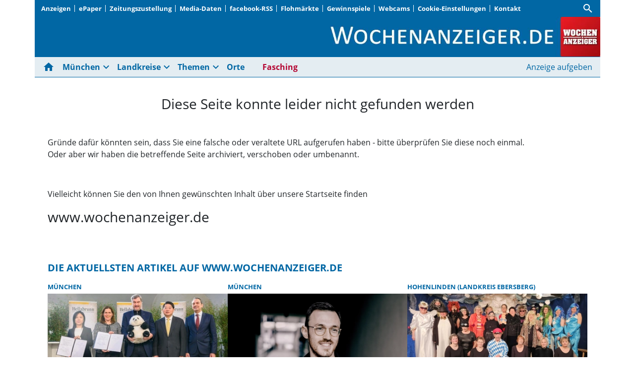

--- FILE ---
content_type: text/html; charset=utf-8
request_url: https://www.wochenanzeiger.de/archiv/201938521w.html
body_size: 27781
content:
<!DOCTYPE html><!--suppress HtmlUnknownTarget --><html lang="de"><head><link _ngcontent-ng-c4161089761="" rel="preload" href="/api/asset/public/media/TkRZeU5UWTNOREF0TjJGbIHPczpBlkOWlLJQHHAWy6hMCWWdexp1v8eCLU9mvgKEofesz2dfKpMifOH56OZZZZPHDtQ4dVguHPppSziDXQx7A8be-rkt2-4ABuevR_KyhyDJvIMPobi79X1HH6nV3I9c2pJ69FtxPOP3r4juCd8=?width=400&amp;height=225&amp;format=webp" crossorigin="anonymous" as="image">
  <meta charset="utf-8">
  <title>Seite wurde nicht gefunden | Wochenanzeiger</title>
  <meta name="viewport" content="width=device-width, initial-scale=1">
  <style>body {display: none;}</style>
  <!-- Google tag (gtag.js) -->
<script async src="https://www.googletagmanager.com/gtag/js?id=G-0YC6WDNBZ9"></script>
<script>
  window.dataLayer = window.dataLayer || [];
  function gtag(){dataLayer.push(arguments);}
  gtag('js', new Date());

  gtag('config', 'G-0YC6WDNBZ9');
</script>
<style>
.swiper--navigation-on-content-pagination-at-bottom {
display: grid;
}
</style>
  <link rel="icon" id="appIcon" type="image/x-icon" href="/api/asset/public/media/WlRnMllXRTBaR1F0TTJRNcPR3aduPXV09bT1HGjBUI1oN6-PckJk8OG9XEHy5SF8-GofQTYBmBtmg78Xgf7z8dBnLZoEl3TQqaiiRqkh23GyNRt-LuTl7WDv_J15QyXRp3RLbFurJ2u062-LAO0Pz9sdosJQw3GatULZmVntwao=?preset=favicon"><link rel="apple-touch-icon" href="/api/asset/public/media/WlRnMllXRTBaR1F0TTJRNcPR3aduPXV09bT1HGjBUI1oN6-PckJk8OG9XEHy5SF8-GofQTYBmBtmg78Xgf7z8dBnLZoEl3TQqaiiRqkh23GyNRt-LuTl7WDv_J15QyXRp3RLbFurJ2u062-LAO0Pz9sdosJQw3GatULZmVntwao=?preset=favicon">
  
<script type="text/javascript">
    const  settings = {"pageTitle":"Wochenanzeiger","favIconAssetUrl":"/api/asset/public/media/WlRnMllXRTBaR1F0TTJRNcPR3aduPXV09bT1HGjBUI1oN6-PckJk8OG9XEHy5SF8-GofQTYBmBtmg78Xgf7z8dBnLZoEl3TQqaiiRqkh23GyNRt-LuTl7WDv_J15QyXRp3RLbFurJ2u062-LAO0Pz9sdosJQw3GatULZmVntwao=?preset=favicon","mediaLabelAssetUrl":"/api/asset/public/media/WVRNMk0ySmtZemd0TkRRMs6zMKe-8WUr_XQhT_f7mPkAjqdCi4nx8cHL9LNhET8xSMakbevkdCvJbcGSgkHL0-QvL5zn9GsjfLK5SITgkhliXvMcB58L3-uwENjeeo8Pm1wfGv553pP-5wNTSDvD5K4gBc3QoQAIMOzVdPDKc60=","cropMode":"enclose","showLink4ArticleTeasers":true,"showAdditionalInfos4ArticlePreviews":true,"showPreviewMetadata":true,"articleTeaserMaxLines":6,"articleTeaserLinkText":"","id2HtmlContent":null,"articleButtonWidth":300,"articleButtonSpacing":25,"bfCacheValidityPeriod":60000,"resourceSeenEnabled":true,"wallDelay":1,"resourceChangeScript":"","searchQueryPathPrefix":"/search/"};
    const  COOKIE_PROVIDERS = [{"id":"NbOqOnqcQ1eF4qkuAGApFw==","name":"Facebook","description":"Inhalte von sozialen Netzwerken und eingebettete Inhalte von Drittanbietern können angezeigt werden.","url":"https://www.facebook.com","essential":false,"version":1},{"id":"iEeMYetITq6j/jlAyvLhXw==","name":"PS.Content #Insights","description":"#Insights misst die Leistung von redaktionellen Inhalten (Artikeln) indem es prüft, wie Nutzer mit diesen interagieren. (Lesedauer, Lesefortschritt)","url":"https://www.hup.de","essential":true,"version":1},{"id":"UY49NJ9tTLurG643O63Svw==","name":"Issuu","description":"Blätterkatalog für Prospekte auf der Homepage","url":"https://www.issuu.com","essential":false,"version":4},{"id":"IJfCjzeDTsSWt03JiRG8Cw==","name":"YouTube","description":"Videoportal","url":"https://www.youtube.com","essential":false,"version":3},{"id":"vEKbjaDVRdiOIyzUBIP1Hw==","name":"Google Tag Manager","description":"Diese Website verwendet den Google Tag Manager, um verschiedene Tracking- und Analysetools zu verwalten. Dabei können Cookies gesetzt werden, um die Nutzererfahrung zu verbessern.","url":"https://www.googletagmanager.com","essential":false,"version":10}];
    const  COOKIE_CONSENT_SETTINGS = {"type":"cookieConsentPresentationSettings","version":4,"title":"Helfen Sie uns mit Ihrer Zustimmung","introduction":"Um Ihnen eine optimale Webseite bieten zu können, setzen wir Cookies und vergleichbare Instrumente ein. Wir und unsere Partner verarbeiten und übermitteln personenbezogene Daten (z.B. Identifier und Browserdaten). Damit können wir statistisch erfassen wie unsere Webseite genutzt wird und so unser Angebot laufend verbessern und finanzieren. Einige der eingesetzten Techniken sind essentiell für den technischen Betrieb unseres Webangebots. Mit Ihrer Zustimmung dürfen wir und unsere Partner außerdem auch Informationen auf Ihrem Gerät speichern und/oder abrufen. Wir nutzen Social-Media-Tools und Dienste von anderen Anbietern, um Kartenausschnitte oder Videos anzeigen zu können und das Teilen von Inhalten zu ermöglichen. Sie können entscheiden, für welche dieser Zwecke wir Ihre Daten speichern und verarbeiten dürfen.\n\nMit „Alle akzeptieren“ erklären Sie Ihre Zustimmung zu dem oben genannten Zweck. Dies umfasst auch Ihre Einwilligung zur Datenverarbeitung außerhalb des EWR (Art. 49 (1) (a) DSGVO, Drittlandtransfer), wo das hohe europäische Datenschutzniveau nicht besteht. Diese Einstellungen können Sie jederzeit anpassen.\n\nMit „Details…“ können Sie festlegen, welchen Zwecken Sie zustimmen und welchen nicht.\n\nUnter „Cookie Einstellungen“ können Sie Ihre Angaben ändern oder Datenverarbeitungen ablehnen. ","footnote":"https://www.wochenanzeiger.de/impressum","placeHolderTitle":"Empfohlener Inhalt","placeHolderText":"An dieser Stelle finden Sie externe Inhalte von {PROVIDER_NAMES}. Zum Schutz Ihrer persönlichen Daten werden externe Einbindungen erst angezeigt, wenn Sie dies durch Klick auf \"Inhalte zulassen\" bestätigen:","placeHolderAllowOnce":"Inhalte von {PROVIDER_NAMES} einmalig zulassen","placeHolderAllowAlways":"Inhalte von {PROVIDER_NAMES} immer zulassen","placeHolderFootnote":"Ich bin damit einverstanden, dass mir externe Inhalte angezeigt werden. Damit werden personenbezogene Daten an Drittplattformen übermittelt. Mehr dazu in unserer Datenschutzerklärung."};
    const  CONSENT_MANAGER_SETTINGS = {"enabled":true,"externalType":null,"parameters":null};
    const  OBFUSCATE_PASSWORD = '21.0.2026';
    const  useDummyAds = false
    const device = {"os":"Mac","type":2,"isBot":true};
</script>
  
<script type="text/javascript">
    const  jwt = 'eyJhbGciOiJSUzI1NiJ9.eyJzY29wZSI6IiIsInNlc3Npb25JZCI6IkY3NzRHYmVvV0xsMlZTVjF4Q3NKanloY0kzRDBVTy1wIiwiaXNzIjoiZSIsImV4cCI6MTc2OTEwOTc5MH0.[base64]';
</script>
<link rel="stylesheet" href="/styles-QJYIFRPB.css"><meta property="og:site_name" content="Wochenanzeiger"><meta property="og:title" content="Seite wurde nicht gefunden | Wochenanzeiger"><meta property="twitter:card" content="summary"><meta property="twitter:title" content="Seite wurde nicht gefunden | Wochenanzeiger"><meta name="thumbnail" content=""><meta property="og:type" content="website"><meta name="description" content="Die Münchner Wochenanzeiger, das auflagenstärkste Wochenblatt für München und Landkreise"><meta property="og:description" content="Die Münchner Wochenanzeiger, das auflagenstärkste Wochenblatt für München und Landkreise"><meta property="twitter:description" content="Die Münchner Wochenanzeiger, das auflagenstärkste Wochenblatt für München und Landkreise"><meta name="robots" content="max-snippet:88"><style ng-app-id="ng">[_nghost-ng-c2141053125]{--pscp-background-color: var(--pscp-app-background-color)}</style><style ng-app-id="ng">[_nghost-ng-c415448651]{position:relative;display:block;pointer-events:none}[_nghost-ng-c415448651]   .ngx-spinner[_ngcontent-ng-c415448651]{transition:.35s linear all;display:block;position:absolute;top:5px;left:0px}[_nghost-ng-c415448651]   .ngx-spinner[_ngcontent-ng-c415448651]   .ngx-spinner-icon[_ngcontent-ng-c415448651]{width:14px;height:14px;border:solid 2px transparent;border-top-color:inherit;border-left-color:inherit;border-radius:50%;-webkit-animation:_ngcontent-ng-c415448651_loading-bar-spinner .4s linear infinite;animation:_ngcontent-ng-c415448651_loading-bar-spinner .4s linear infinite}[_nghost-ng-c415448651]   .ngx-bar[_ngcontent-ng-c415448651]{transition:width .35s;position:absolute;top:0;left:0;width:100%;height:2px;border-bottom-right-radius:1px;border-top-right-radius:1px}[dir=rtl]   [_nghost-ng-c415448651]   .ngx-bar[_ngcontent-ng-c415448651]{right:0;left:unset}[fixed=true][_nghost-ng-c415448651]{z-index:10002}[fixed=true][_nghost-ng-c415448651]   .ngx-bar[_ngcontent-ng-c415448651]{position:fixed}[fixed=true][_nghost-ng-c415448651]   .ngx-spinner[_ngcontent-ng-c415448651]{position:fixed;top:10px;left:10px}[dir=rtl]   [fixed=true][_nghost-ng-c415448651]   .ngx-spinner[_ngcontent-ng-c415448651]{right:10px;left:unset}@-webkit-keyframes _ngcontent-ng-c415448651_loading-bar-spinner{0%{transform:rotate(0)}to{transform:rotate(360deg)}}@keyframes _ngcontent-ng-c415448651_loading-bar-spinner{0%{transform:rotate(0)}to{transform:rotate(360deg)}}</style><style ng-app-id="ng">.cookie-consent{--bs-modal-width: calc(100% - 2 * var(--bs-modal-margin))}  .cookie-consent .modal-dialog-scrollable{height:initial}  .cookie-consent .preselected{background-color:var(--pscp-contrast-10pct)}  .cookie-consent .modal-body button{min-width:230px}  .cookie-consent .modal-footer button{min-width:230px}  .cookie-consent--details{display:flex!important;align-items:center}  .cookie-consent__main-dialog{display:flex;max-height:calc(100% - 2 * var(--bs-modal-margin));position:absolute;left:0;right:0;bottom:0}  .cookie-consent__details-dialog{display:flex;max-height:calc(100% - 2 * var(--bs-modal-margin))}  .cookie-consent__button-container-right{width:300px}  .cookie-consent__button-container-right button{width:100%}</style><style id="root-layout-styles">:root{--loading-bar-color : #ff0000;--pscp-converge-rgb : var(--pscp-tint-rgb);--pscp-primary-color : #0167A4;--pscp-contrast-rgb : var(--pscp-shade-rgb);--pscp-highlight-color : #a6ddfe;--pscp-preview-inner-gap : var(--pscp-space-m);--pscp-primary-color-rgb : 1, 103, 164;--pscp-preview-teaser-box-4_highlight-preview-background-color : #eee;}</style><style ng-app-id="ng">[_nghost-ng-c1002475742]{background-color:var(--pscp-background-color);color:var(--pscp-body-color)}</style><style ng-app-id="ng">.pscp-navigation{display:block;top:var(--pscp-sticky-navigation-position);z-index:var(--pscp-sticky-navigation-z-index)}  .pscp-navigation--sticky.pscp-navigation--sticky-scroll-independent{position:sticky}  .pscp-page-scroll-up .pscp-navigation--sticky{position:sticky}</style><style ng-app-id="ng">.spacing-area[_ngcontent-ng-c2644146054]{background-color:var(--pscp-background-color)}</style><style ng-app-id="ng">[_nghost-ng-c3929099043]{color:var(--pscp-font-color)}</style><style ng-app-id="ng">.scroll-to-top-button[_ngcontent-ng-c2693327316]{position:fixed;bottom:var(--pscp-size-m);right:var(--pscp-size-l);display:flex;border-radius:50%;padding:var(--pscp-space-sm);background:var(--pscp-primary-color);color:var(--pscp-primary-contrast-color);font-size:10px;visibility:hidden;opacity:0;transition-property:opacity,visibility;transition-delay:0s,.3s;transition-duration:.3s,0s;z-index:1030;-webkit-user-select:none;-ms-user-select:none;user-select:none}.show[_ngcontent-ng-c2693327316]{visibility:visible;opacity:1;transition-delay:0s,0s}@media (min-width: 576px){.scroll-to-top-button[_ngcontent-ng-c2693327316]{right:calc(50vw - var(--pscp-container-max-width) / 2 + var(--pscp-size-m))}}@media (min-width: 768px){.scroll-to-top-button[_ngcontent-ng-c2693327316]{right:calc(50vw - var(--pscp-container-max-width) / 2 + var(--pscp-size-m))}}@media (min-width: 992px){.scroll-to-top-button[_ngcontent-ng-c2693327316]{right:calc(50vw - var(--pscp-container-max-width) / 2 + var(--pscp-size-m))}}@media (min-width: 1200px){.scroll-to-top-button[_ngcontent-ng-c2693327316]{right:calc(50vw - var(--pscp-container-max-width) / 2 + var(--pscp-size-m))}}</style><style ng-app-id="ng">[_nghost-ng-c4034033614]{--separator-color: var(--pscp-font-color)}.root[_ngcontent-ng-c4034033614]{color:var(--pscp-font-color);background-color:var(--pscp-background-color)}.nav-root[_ngcontent-ng-c4034033614]{display:flex;flex-wrap:nowrap;justify-content:space-between;font-size:13px;font-weight:700;white-space:nowrap}.left[_ngcontent-ng-c4034033614]{display:flex;flex-shrink:1;overflow:hidden;max-width:100%}.right[_ngcontent-ng-c4034033614]{display:flex;flex-shrink:0;overflow:hidden;max-width:100%}.entries-container[_ngcontent-ng-c4034033614] > *[_ngcontent-ng-c4034033614]{display:flex;align-items:center}.entries-container[_ngcontent-ng-c4034033614] > *[_ngcontent-ng-c4034033614]:not(:last-child){position:relative}.entries-container[_ngcontent-ng-c4034033614] > *[_ngcontent-ng-c4034033614]:not(:last-child):after{border-left:solid var(--separator-color) 1px;content:"";position:absolute;top:5px;bottom:5px;right:0}.menu[_ngcontent-ng-c4034033614]{flex-shrink:1;position:relative}.menu-entries[_ngcontent-ng-c4034033614]{position:absolute;background:var(--pscp-background-color);z-index:500;display:flex;flex-direction:column}.menu-entries-hidden[_ngcontent-ng-c4034033614]{display:none}</style><style ng-app-id="ng">.pscp-navigation-entry[_ngcontent-ng-c1881245405]{-webkit-user-select:none;user-select:none;display:inline-flex;align-items:center;flex-wrap:nowrap;gap:var(--pscp-space-sm);cursor:pointer;padding:var(--pscp-navigation-entry-padding, 0);height:var(--pscp-navigation-entry-height, auto)}</style><style ng-app-id="ng">[_nghost-ng-c651621576]{--pscp-border-color: var(--pscp-font-color);--pscp-border-width: thick}.search-bar[_ngcontent-ng-c651621576]{display:flex;width:100%;border-color:var(--pscp-border-color);border-style:solid;border-width:var(--pscp-border-width)}.search-button[_ngcontent-ng-c651621576]{display:flex;align-items:center;justify-content:space-around;border:none;background-color:var(--pscp-border-color);color:var(--pscp-background-color);width:40px;margin:-1px}.query-input[_ngcontent-ng-c651621576]{border-style:none;color:var(--pscp-font-color);background-color:var(--pscp-background-color)}.query-input[_ngcontent-ng-c651621576]:focus{outline:none!important}</style><style ng-app-id="ng">.media-area[_ngcontent-ng-c4201844512]{color:var(--pscp-font-color);background-color:var(--pscp-background-color);margin-top:0!important;padding-top:var(--pscp-space-m)}</style><style ng-app-id="ng">.header-area[_ngcontent-ng-c420549495]{color:var(--pscp-font-color);background-color:var(--pscp-background-color)}.logo-area__image[_ngcontent-ng-c420549495]{width:100%;height:100%;object-fit:contain;object-position:right;font-size:0}.logo-area__image--center[_ngcontent-ng-c420549495]{object-position:center}</style><style ng-app-id="ng">[_nghost-ng-c3088514774]{--color: currentColor}.separator-area[_ngcontent-ng-c3088514774]{background-color:var(--pscp-background-color)}.separator[_ngcontent-ng-c3088514774]{width:100%;background-color:var(--color)}</style><style ng-app-id="ng">[_nghost-ng-c840155058]{--l1-font: var(--pscp-main-navi-font, var(--pscp-app-font-family));--l1-color: var(--pscp-font-color);--l1-dropdown-icon-color: var(--pscp-font-color);--l1-background-color: var(--pscp-background-color);--l1-hover-color: var(--pscp-link-hover-color);--l1-hover-dropdown-icon-color: var(--pscp-link-hover-color);--l1-hover-background-color: var(--pscp-background-color);--l1-open-color: var(--l1-hover-color);--l1-open-background-color: var(--pscp-background-color);--l1-open-dropdown-icon-color: var(--l1-hover-color);--l1-entry-horizontal-padding: var(--pscp-space-sm);--l1-entry-vertical-padding: var(--pscp-space-sm);--l1-entry-height: auto;--l2-font: var(--pscp-main-navi-l2-font, var(--l1-font));--l2-color: var(--pscp-font-color);--l2-background-color: var(--pscp-background-color);--l2-hover-color: var(--pscp-link-hover-color);--l2-hover-background-color: var(--pscp-contrast-5pct);--l2-box-shadow-color: var(--pscp-contrast-30pct);--l2-box-shadow: 4px 4px 4px var(--l2-box-shadow-color);--l2-entry-horizontal-padding: var(--pscp-space-lg);--l2-entry-vertical-padding: var(--pscp-space-xs);--l2-entry-height: auto}.nav-level-1[_ngcontent-ng-c840155058]{display:flex;flex-wrap:nowrap;width:100%;white-space:nowrap;-webkit-user-select:none;-moz-user-select:none;-ms-user-select:none;user-select:none;border-radius:var(--pscp-nav-top-border-radius, 0) var(--pscp-nav-top-border-radius, 0) 0 0;font:var(--l1-font);--pscp-font-color: var(--l1-color);--pscp-link-color: var(--l1-color);--dropdown-icon-color: var(--l1-dropdown-icon-color);--pscp-background-color: var(--l1-background-color);--pscp-link-hover-color: var(--l1-hover-color);--hover-dropdown-icon-color: var(--l1-hover-dropdown-icon-color);--hover-background-color: var(--l1-hover-background-color);--open-color: var(--l1-open-color);--open-background-color: var(--l1-open-background-color);--open-dropdown-icon-color: var(--l1-open-dropdown-icon-color);--pscp-navigation-entry-padding: var(--l1-entry-vertical-padding) var(--l1-entry-horizontal-padding);--pscp-navigation-entry-height: var(--l1-entry-height);background-color:var(--pscp-background-color)}.nav-level-2[_ngcontent-ng-c840155058]{--pscp-font-color: var(--l2-color);--pscp-link-color: var(--l2-color);--pscp-background-color: var(--l2-background-color);--pscp-link-hover-color: var(--l2-hover-color);--hover-background-color: var(--l2-hover-background-color);--pscp-navigation-entry-padding: var(--l2-entry-vertical-padding) var(--l2-entry-horizontal-padding);--pscp-navigation-entry-height: var(--l2-entry-height);background-color:var(--pscp-background-color);box-shadow:var(--l2-box-shadow);margin-top:-2px!important;font:var(--l2-font)}.nav-level-1__left[_ngcontent-ng-c840155058]{flex-shrink:0;overflow:hidden;max-width:100%}.nav-level-1__middle-wrapper[_ngcontent-ng-c840155058]{position:relative;min-width:0;flex-shrink:1;flex-grow:1;display:flex}.nav-level-1__middle[_ngcontent-ng-c840155058]{display:flex;overflow-y:scroll;max-width:100%;-ms-overflow-style:none;scrollbar-width:none}.nav-level-1__middle[_ngcontent-ng-c840155058]::-webkit-scrollbar{display:none}.nav-level-1__right[_ngcontent-ng-c840155058]{flex-shrink:0;overflow:hidden;max-width:100%}.nav-level-1__entries-container[_ngcontent-ng-c840155058]{display:flex;flex-wrap:nowrap}.nav-level-1__entries-container[_ngcontent-ng-c840155058] > *[_ngcontent-ng-c840155058]{display:flex;align-items:center}.nav-level-1--scrolling[_ngcontent-ng-c840155058]{pointer-events:none}.dropdown-item[_ngcontent-ng-c840155058]{background-color:var(--pscp-background-color)}.dropdown-icon[_ngcontent-ng-c840155058]{color:var(--dropdown-icon-color);display:flex;align-items:center;justify-content:center;cursor:pointer}.nav__item[_ngcontent-ng-c840155058]{text-transform:var(--text-transform);background-color:var(--pscp-background-color)}.nav__item[_ngcontent-ng-c840155058]:hover{--pscp-link-color: var(--pscp-link-hover-color);--dropdown-icon-color: var(--hover-dropdown-icon-color);--pscp-background-color: var(--hover-background-color)}.nav__item.nav__item--clicked[_ngcontent-ng-c840155058], .nav__item.show[_ngcontent-ng-c840155058]{--pscp-link-color: var(--open-color);--pscp-link-hover-color: var(--open-color);--pscp-font-color: var(--open-color);--dropdown-icon-color: var(--open-dropdown-icon-color);--pscp-background-color: var(--open-background-color)}.nav__level-1-item--first[_ngcontent-ng-c840155058]{--pscp-navigation-entry-padding: var(--l1-entry-vertical-padding) var(--l1-entry-horizontal-padding) var(--l1-entry-vertical-padding) 0}.nav__level-1-item--last[_ngcontent-ng-c840155058]{--pscp-navigation-entry-padding: var(--l1-entry-vertical-padding) 0 var(--l1-entry-vertical-padding) var(--l1-entry-horizontal-padding)}.nav__level-1-item--last[_ngcontent-ng-c840155058]   .dropdown-button[_ngcontent-ng-c840155058]{margin:0}.dropup[_ngcontent-ng-c840155058], .dropright[_ngcontent-ng-c840155058], .dropdown[_ngcontent-ng-c840155058], .dropleft[_ngcontent-ng-c840155058]{position:static}.dropdown-menu[_ngcontent-ng-c840155058]{border:none;padding:0;border-radius:0}.dropdown-item[_ngcontent-ng-c840155058]{padding:0}.dropdown-item[_ngcontent-ng-c840155058]:active{color:var(--pscp-link-color)}.main[_ngcontent-ng-c840155058]{position:relative}.fixed-nav-spacer[_ngcontent-ng-c840155058]{height:37px}.scroll-button-left[_ngcontent-ng-c840155058]{left:0;color:transparent;background:transparent;display:none;align-items:center;justify-content:center;position:absolute;top:0;bottom:0}.scroll-button-right[_ngcontent-ng-c840155058]{right:0;color:transparent;background:transparent;display:none;align-items:center;justify-content:center;position:absolute;top:0;bottom:0}.scroll-button-left-visible[_ngcontent-ng-c840155058]   .scroll-button-left[_ngcontent-ng-c840155058]{color:var(--l1-color);background-color:var(--pscp-background-color);display:flex}.scroll-button-left-visible[_ngcontent-ng-c840155058]   .scroll-button-left[_ngcontent-ng-c840155058]:hover{color:var(--l1-hover-color)}.scroll-button-right-visible[_ngcontent-ng-c840155058]   .scroll-button-right[_ngcontent-ng-c840155058]{color:var(--l1-color);background-color:var(--pscp-background-color);display:flex}.scroll-button-right-visible[_ngcontent-ng-c840155058]   .scroll-button-right[_ngcontent-ng-c840155058]:hover{color:var(--l1-hover-color)}.dropdown-toggle[_ngcontent-ng-c840155058]{cursor:pointer}.dropdown-toggle[_ngcontent-ng-c840155058]:after{content:none}.dropdown-button[_ngcontent-ng-c840155058]{margin-left:calc(-1 * var(--l1-entry-horizontal-padding));margin-right:calc(-6px + var(--l1-entry-horizontal-padding))}</style><style ng-app-id="ng">@charset "UTF-8";[_nghost-ng-c3627484422]{--font-size: var(--pscp-font-size-sm);--active-element-font-color: #6c757d}.breadcrumb-navi[_ngcontent-ng-c3627484422]{margin:0;padding:0;font-size:var(--font-size)}.breadcrumb-navi[_ngcontent-ng-c3627484422]   a[_ngcontent-ng-c3627484422]:hover{color:var(--pscp-link-hover-color);text-decoration:none}.breadcrumb-navi[_ngcontent-ng-c3627484422]   li[_ngcontent-ng-c3627484422]{list-style:none;white-space:nowrap;display:flex}.breadcrumb-navi[_ngcontent-ng-c3627484422] > li[_ngcontent-ng-c3627484422] + li[_ngcontent-ng-c3627484422]{margin-left:var(--pscp-space-sm)}.breadcrumb-navi[_ngcontent-ng-c3627484422]   li[_ngcontent-ng-c3627484422]:after{margin-left:var(--pscp-space-xs);margin-right:calc(-1 * var(--pscp-space-xs));content:"\ff0f";opacity:.5}.breadcrumb-navi[_ngcontent-ng-c3627484422]   li[_ngcontent-ng-c3627484422]:last-child{color:var(--active-element-font-color)}.breadcrumb-navi[_ngcontent-ng-c3627484422]   li[_ngcontent-ng-c3627484422]:last-child:after{margin:0;content:""}</style><style ng-app-id="ng">.one-col-layout[_ngcontent-ng-c4064966160]{padding-left:0;padding-right:0;margin-top:0}.page-layout-container[_ngcontent-ng-c4064966160]{background-color:var(--pscp-background-color)}</style><style ng-app-id="ng">[_nghost-ng-c3636769646]{--headline-font-size: var(--pscp-font-size-lg)}.preview-slider-area[_ngcontent-ng-c3636769646]{background-color:var(--pscp-background-color);color:var(--pscp-font-color);padding:calc(var(--pscp-gutter-y) / 2) calc(var(--pscp-gutter-x) / 2)}.headline[_ngcontent-ng-c3636769646]{color:var(--pscp-primary-color);font-weight:700;font-size:var(--headline-font-size)}  .swiper-wrapper>.swiper-slide:after{content:"";position:absolute;top:0;bottom:0;right:calc(var(--pscp-gutter-x) * -.5 - var(--pscp-preview-container-rule-width) / 2);border-right:var(--pscp-preview-container-rule-width) solid var(--pscp-preview-container-rule-color)}  .swiper-wrapper>.swiper-slide:last-child:after{content:none}</style><style ng-app-id="ng">.preview-slider__space-between-provider[_ngcontent-ng-c3808872095]{width:var(--pscp-gutter-x)}.preview-slider__preview-holder[_ngcontent-ng-c3808872095]{height:100%}[_ngcontent-ng-c3808872095]:not(.swiper--auto-slides)   .swiper-wrapper-placeholder[_ngcontent-ng-c3808872095]{display:flex;gap:var(--pscp-gutter-x)}[_ngcontent-ng-c3808872095]:not(.swiper--auto-slides)   .swiper-wrapper-placeholder[_ngcontent-ng-c3808872095] > *[_ngcontent-ng-c3808872095]{flex:1;min-width:0;height:initial}[_ngcontent-ng-c3808872095]:not(.swiper--auto-slides)   .swiper-wrapper-placeholder[_ngcontent-ng-c3808872095] > *[_ngcontent-ng-c3808872095]:nth-child(n+4){display:none}@media screen and (max-width: 991px){[_ngcontent-ng-c3808872095]:not(.swiper--auto-slides)   .swiper-wrapper-placeholder[_ngcontent-ng-c3808872095] > *[_ngcontent-ng-c3808872095]:nth-child(n+3){display:none}}@media screen and (max-width: 767px){[_ngcontent-ng-c3808872095]:not(.swiper--auto-slides)   .swiper-wrapper-placeholder[_ngcontent-ng-c3808872095] > *[_ngcontent-ng-c3808872095]:nth-child(n+2){display:none}}</style><style ng-app-id="ng">[_nghost-ng-c1280528871]{--_pscp-preview-background-color: var(--pscp-preview-high-prio-background-color, var(--pscp-preview-background-color, var(--pscp-preview-low-prio-background-color, var(--pscp-background-color))));min-width:0}</style><style ng-app-id="ng">[_nghost-ng-c4161089761]{--fading-width: var(--pscp-size-l);--teaser-multiline-ellipsis-limit: var(--article-teaser-max-lines, 7)}[_nghost-ng-c4161089761]:hover   .article-preview__teaser-text[_ngcontent-ng-c4161089761]{color:var(--pscp-font-color)}[_nghost-ng-c4161089761]:hover   h2[_ngcontent-ng-c4161089761], [_nghost-ng-c4161089761]:hover   h5[_ngcontent-ng-c4161089761]{color:var(--pscp-link-hover-color)}h2[_ngcontent-ng-c4161089761]{font-weight:700;font-size:var(--pscp-h5-font-size)}.article-preview[_ngcontent-ng-c4161089761]{overflow:hidden;background-color:var(--_pscp-preview-background-color);border-radius:var(--pscp-preview-outer-border-radius);height:100%}.article-preview__metadata-container[_ngcontent-ng-c4161089761]{--_default-margin-1: 0 0 var(--pscp-space-xs) 0;--_default-margin-2: var(--pscp-preview-text-margin, var(--_default-margin-1));margin:var(--pscp-preview-text-margin-image-top-text-bottom, var(--_default-margin-2))}.article-preview__image-container[_ngcontent-ng-c4161089761]{display:block;width:100%;aspect-ratio:var(--pscp-image-top-text-bottom-preview-aspect-ratio, 16/9);margin-bottom:var(--pscp-space-sm)}.article-preview__image[_ngcontent-ng-c4161089761]{width:100%;height:100%;object-fit:cover}.article-preview__link[_ngcontent-ng-c4161089761]{display:block;height:100%}.article-preview__text-wrapper[_ngcontent-ng-c4161089761]{margin:var(--pscp-preview-text-margin-image-top-text-bottom, var(--pscp-preview-text-margin))}.article-preview__text-wrapper[_ngcontent-ng-c4161089761]:empty{display:none}.article-preview__headline[_ngcontent-ng-c4161089761]{font:var(--pscp-preview-box-headline-common-font, var(--pscp-image-top-text-bottom-preview-headline-font))}.article-preview__teaser-text[_ngcontent-ng-c4161089761]{margin-top:var(--pscp-space-sm);--multiline-ellipsis-limit: var(--teaser-multiline-ellipsis-limit)}.article-preview__additional-infos[_ngcontent-ng-c4161089761]{margin-top:var(--pscp-space-xs)}</style><style ng-app-id="ng">@charset "UTF-8";[_nghost-ng-c753283997]{--metadata-info-font-size: var(--pscp-font-size-xs);--pscp-link-color: var(--pscp-primary-color);text-transform:uppercase;font-size:var(--metadata-info-font-size);font-weight:700;overflow:hidden;text-overflow:ellipsis;white-space:nowrap}.metadata-item[_ngcontent-ng-c753283997]:after{content:" \b7  "}.metadata-item[_ngcontent-ng-c753283997]:last-of-type:after{content:""}</style><style ng-app-id="ng">[_nghost-ng-c1398361473]{display:flex;flex-wrap:nowrap;justify-content:space-between;gap:var(--pscp-space-m);--pscp-icon-font-size: var(--pscp-font-size-sm)}.additional-info[_ngcontent-ng-c1398361473]{display:flex;align-items:center;gap:var(--pscp-space-xs);color:var(--pscp-contrast-70pct);font-size:var(--pscp-font-size-xs);white-space:nowrap;overflow:hidden;text-overflow:ellipsis;min-width:0}</style><style ng-app-id="ng">@charset "UTF-8";@media (max-width: 575.98px){.d-xs-only-none[_ngcontent-ng-c1744941401]{display:none!important}}@media (min-width: 576px) and (max-width: 767.98px){.d-sm-only-none[_ngcontent-ng-c1744941401]{display:none!important}}@media (min-width: 768px) and (max-width: 991.98px){.d-md-only-none[_ngcontent-ng-c1744941401]{display:none!important}}@media (min-width: 992px) and (max-width: 1199.98px){.d-lg-only-none[_ngcontent-ng-c1744941401]{display:none!important}}@media (min-width: 1200px){.d-xl-only-none[_ngcontent-ng-c1744941401]{display:none!important}}@media (max-width: 767.98px){.d-xs-to-sm-none[_ngcontent-ng-c1744941401]{display:none!important}}@media (max-width: 991.98px){.d-xs-to-md-none[_ngcontent-ng-c1744941401]{display:none!important}}@media (max-width: 1199.98px){.d-xs-to-lg-none[_ngcontent-ng-c1744941401]{display:none!important}}[_nghost-ng-c1744941401]{--l1-font-size: var(--pscp-font-size-xs);--l2-font-size: var(--pscp-font-size-xxs)}.portal-footer[_ngcontent-ng-c1744941401]{color:var(--pscp-font-color);background-color:var(--pscp-background-color);position:relative;z-index:99}.portal-footer[_ngcontent-ng-c1744941401]   .first[_ngcontent-ng-c1744941401]{font-weight:700;font-size:var(--l1-font-size)}.portal-footer[_ngcontent-ng-c1744941401]   .second[_ngcontent-ng-c1744941401]{font-size:var(--l2-font-size)}.portal-footer[_ngcontent-ng-c1744941401]   .second[_ngcontent-ng-c1744941401]   [_ngcontent-ng-c1744941401]:not(:last-child):after{content:", "}</style></head>
<body class="show-body-after-css-load" style="--pscp-article-teaser-link-text : &quot;&gt; Weiter lesen&quot;;--pscp-media-label-url : url(&quot;/api/asset/public/media/WVRNMk0ySmtZemd0TkRRMs6zMKe-8WUr_XQhT_f7mPkAjqdCi4nx8cHL9LNhET8xSMakbevkdCvJbcGSgkHL0-QvL5zn9GsjfLK5SITgkhliXvMcB58L3-uwENjeeo8Pm1wfGv553pP-5wNTSDvD5K4gBc3QoQAIMOzVdPDKc60=&quot;);"><!--nghm-->
<app-root ng-version="20.3.2" _nghost-ng-c2141053125="" class="" ngh="36" ng-server-context="ssr"><ngx-loading-bar _ngcontent-ng-c2141053125="" _nghost-ng-c415448651="" fixed="true" style="color: var(--loading-bar-color);" ngh="0"><!----></ngx-loading-bar><app-fallback-h1 _ngcontent-ng-c2141053125="" ngh="1"><!----></app-fallback-h1><router-outlet _ngcontent-ng-c2141053125=""></router-outlet><app-root-layout ngh="35"><app-html-layout-part ngskiphydration="true" _nghost-ng-c1002475742=""><style>
.nav-root {
padding:5px;
}

.nav-level-1__middle-wrapper {
font-weight: bold;
}

.preview-teaser-box-4__preview-1 .article-preview {
background: #e4edf2;
}


.page-layout-container {
padding-left: 10px;
padding-right: 10px;
}

.teaser-box__image-area .article-preview__overlay-premium-badge-container {
top: 80%;
left: 85%;
}

.article-preview--show-asset-badge .article-preview__asset-badge-container:after {
top: 80%;
left: 85%;
}

[aria-label="Fasching"] {
color: #B40431;
margin-left: 20px;
}

[aria-label="Fasching"]:hover {
color: #871a1a;
}

[aria-label="Advent & Weihnachten"] {
color: #4a0f0f;
margin-left: 20px;
}

[aria-label="Advent & Weihnachten"]:hover {
color: #871a1a;
}


[aria-label="Schatzsuche"] {
color: #B40431;
margin-left: 20px;
}

[aria-label="Schatzsuche"]:hover {
color: #871a1a;
}


[aria-label="Olympia / Paralympics 2036"] {
color: #B40431;
margin-left: 20px;
}

[aria-label="Olympia / Paralympics 2036"]:hover {
color: #871a1a;
}


[aria-label="Vereine"] {
color: #B40431;
margin-left: 20px;
}

[aria-label="Vereine"]:hover {
color: #871a1a;
}

<style></style></app-html-layout-part><app-html-layout-part ngskiphydration="true" _nghost-ng-c1002475742=""></app-html-layout-part><app-navigation-layout-part class="pscp-navigation pscp-navigation--sticky pscp-navigation--sticky-scroll-independent" _nghost-ng-c2176914502="" style="--pscp-sticky-navigation-position : 0px;--pscp-sticky-navigation-z-index : 120;" ngh="5"><!----><app-spaced-out-service-navigation-layout-part-representation _ngcontent-ng-c2176914502="" _nghost-ng-c4034033614="" style="--bs-link-hover-color : #a6ddfe;--pscp-link-hover-color : #a6ddfe;--pscp-background-color : #0167A4;--pscp-font-color : #FFFFFF;--pscp-link-color : #FFFFFF;--bs-link-color : #FFFFFF;" ngh="4"><div _ngcontent-ng-c4034033614="" class="root container container-no-padding"><div _ngcontent-ng-c4034033614="" class="nav-root"><div _ngcontent-ng-c4034033614="" class="d-flex d-sm-none flex-column"><button _ngcontent-ng-c4034033614="" class="icon-only-button ps-2"><span _ngcontent-ng-c4034033614="" class="material-icons">menu</span></button><div _ngcontent-ng-c4034033614="" class="menu"><div _ngcontent-ng-c4034033614="" class="menu-entries menu-entries-hidden"><div _ngcontent-ng-c4034033614=""><app-navigation-entry _ngcontent-ng-c4034033614="" _nghost-ng-c1881245405="" ngh="2"><!----><a _ngcontent-ng-c1881245405="" draggable="false" class="pscp-navigation-entry d-flex pe-3 ps-2 py-1" aria-label="Anzeigen" href="/woanz_anzeigen">Anzeigen</a><!----><!----><!----><!----><!----></app-navigation-entry></div><div _ngcontent-ng-c4034033614=""><app-navigation-entry _ngcontent-ng-c4034033614="" _nghost-ng-c1881245405="" ngh="2"><!----><a _ngcontent-ng-c1881245405="" draggable="false" class="pscp-navigation-entry d-flex pe-3 ps-2 py-1" aria-label="ePaper" href="/woanz_epaper">ePaper</a><!----><!----><!----><!----><!----></app-navigation-entry></div><div _ngcontent-ng-c4034033614=""><app-navigation-entry _ngcontent-ng-c4034033614="" _nghost-ng-c1881245405="" ngh="2"><!----><a _ngcontent-ng-c1881245405="" draggable="false" class="pscp-navigation-entry d-flex pe-3 ps-2 py-1" aria-label="Zeitungszustellung" href="/zeitungszustellung">Zeitungszustellung</a><!----><!----><!----><!----><!----></app-navigation-entry></div><div _ngcontent-ng-c4034033614=""><app-navigation-entry _ngcontent-ng-c4034033614="" _nghost-ng-c1881245405="" ngh="2"><!----><a _ngcontent-ng-c1881245405="" draggable="false" class="pscp-navigation-entry d-flex pe-3 ps-2 py-1" aria-label="Media-Daten" href="/media-daten">Media-Daten</a><!----><!----><!----><!----><!----></app-navigation-entry></div><div _ngcontent-ng-c4034033614=""><app-navigation-entry _ngcontent-ng-c4034033614="" _nghost-ng-c1881245405="" ngh="2"><!----><a _ngcontent-ng-c1881245405="" draggable="false" class="pscp-navigation-entry d-flex pe-3 ps-2 py-1" aria-label="facebook-RSS" href="/facebook">facebook-RSS</a><!----><!----><!----><!----><!----></app-navigation-entry></div><div _ngcontent-ng-c4034033614=""><app-navigation-entry _ngcontent-ng-c4034033614="" _nghost-ng-c1881245405="" ngh="2"><!----><a _ngcontent-ng-c1881245405="" draggable="false" class="pscp-navigation-entry d-flex pe-3 ps-2 py-1" aria-label="Flohmärkte" href="/termine">Flohmärkte</a><!----><!----><!----><!----><!----></app-navigation-entry></div><div _ngcontent-ng-c4034033614=""><app-navigation-entry _ngcontent-ng-c4034033614="" _nghost-ng-c1881245405="" ngh="2"><!----><a _ngcontent-ng-c1881245405="" draggable="false" class="pscp-navigation-entry d-flex pe-3 ps-2 py-1" aria-label="Gewinnspiele" href="/gewinnspiele">Gewinnspiele</a><!----><!----><!----><!----><!----></app-navigation-entry></div><div _ngcontent-ng-c4034033614=""><app-navigation-entry _ngcontent-ng-c4034033614="" _nghost-ng-c1881245405="" ngh="2"><!----><a _ngcontent-ng-c1881245405="" draggable="false" class="pscp-navigation-entry d-flex pe-3 ps-2 py-1" aria-label="Webcams" href="/webcams">Webcams</a><!----><!----><!----><!----><!----></app-navigation-entry></div><div _ngcontent-ng-c4034033614=""><app-navigation-entry _ngcontent-ng-c4034033614="" _nghost-ng-c1881245405="" ngh="2"><!----><a _ngcontent-ng-c1881245405="" draggable="false" class="pscp-navigation-entry d-flex pe-3 ps-2 py-1" aria-label="Cookie-Einstellungen" href="/cookie-details">Cookie-Einstellungen</a><!----><!----><!----><!----><!----></app-navigation-entry></div><div _ngcontent-ng-c4034033614=""><app-navigation-entry _ngcontent-ng-c4034033614="" _nghost-ng-c1881245405="" ngh="2"><!----><a _ngcontent-ng-c1881245405="" draggable="false" class="pscp-navigation-entry d-flex pe-3 ps-2 py-1" aria-label="Kontakt" href="/kontakt">Kontakt</a><!----><!----><!----><!----><!----></app-navigation-entry></div><!----></div></div></div><div _ngcontent-ng-c4034033614="" class="left entries-container d-none d-sm-flex"><div _ngcontent-ng-c4034033614=""><app-navigation-entry _ngcontent-ng-c4034033614="" _nghost-ng-c1881245405="" ngh="2"><!----><a _ngcontent-ng-c1881245405="" draggable="false" class="pscp-navigation-entry d-flex px-2" aria-label="Anzeigen" href="/woanz_anzeigen">Anzeigen</a><!----><!----><!----><!----><!----></app-navigation-entry></div><div _ngcontent-ng-c4034033614=""><app-navigation-entry _ngcontent-ng-c4034033614="" _nghost-ng-c1881245405="" ngh="2"><!----><a _ngcontent-ng-c1881245405="" draggable="false" class="pscp-navigation-entry d-flex px-2" aria-label="ePaper" href="/woanz_epaper">ePaper</a><!----><!----><!----><!----><!----></app-navigation-entry></div><div _ngcontent-ng-c4034033614=""><app-navigation-entry _ngcontent-ng-c4034033614="" _nghost-ng-c1881245405="" ngh="2"><!----><a _ngcontent-ng-c1881245405="" draggable="false" class="pscp-navigation-entry d-flex px-2" aria-label="Zeitungszustellung" href="/zeitungszustellung">Zeitungszustellung</a><!----><!----><!----><!----><!----></app-navigation-entry></div><div _ngcontent-ng-c4034033614=""><app-navigation-entry _ngcontent-ng-c4034033614="" _nghost-ng-c1881245405="" ngh="2"><!----><a _ngcontent-ng-c1881245405="" draggable="false" class="pscp-navigation-entry d-flex px-2" aria-label="Media-Daten" href="/media-daten">Media-Daten</a><!----><!----><!----><!----><!----></app-navigation-entry></div><div _ngcontent-ng-c4034033614=""><app-navigation-entry _ngcontent-ng-c4034033614="" _nghost-ng-c1881245405="" ngh="2"><!----><a _ngcontent-ng-c1881245405="" draggable="false" class="pscp-navigation-entry d-flex px-2" aria-label="facebook-RSS" href="/facebook">facebook-RSS</a><!----><!----><!----><!----><!----></app-navigation-entry></div><div _ngcontent-ng-c4034033614=""><app-navigation-entry _ngcontent-ng-c4034033614="" _nghost-ng-c1881245405="" ngh="2"><!----><a _ngcontent-ng-c1881245405="" draggable="false" class="pscp-navigation-entry d-flex px-2" aria-label="Flohmärkte" href="/termine">Flohmärkte</a><!----><!----><!----><!----><!----></app-navigation-entry></div><div _ngcontent-ng-c4034033614=""><app-navigation-entry _ngcontent-ng-c4034033614="" _nghost-ng-c1881245405="" ngh="2"><!----><a _ngcontent-ng-c1881245405="" draggable="false" class="pscp-navigation-entry d-flex px-2" aria-label="Gewinnspiele" href="/gewinnspiele">Gewinnspiele</a><!----><!----><!----><!----><!----></app-navigation-entry></div><div _ngcontent-ng-c4034033614=""><app-navigation-entry _ngcontent-ng-c4034033614="" _nghost-ng-c1881245405="" ngh="2"><!----><a _ngcontent-ng-c1881245405="" draggable="false" class="pscp-navigation-entry d-flex px-2" aria-label="Webcams" href="/webcams">Webcams</a><!----><!----><!----><!----><!----></app-navigation-entry></div><div _ngcontent-ng-c4034033614=""><app-navigation-entry _ngcontent-ng-c4034033614="" _nghost-ng-c1881245405="" ngh="2"><!----><a _ngcontent-ng-c1881245405="" draggable="false" class="pscp-navigation-entry d-flex px-2" aria-label="Cookie-Einstellungen" href="/cookie-details">Cookie-Einstellungen</a><!----><!----><!----><!----><!----></app-navigation-entry></div><div _ngcontent-ng-c4034033614=""><app-navigation-entry _ngcontent-ng-c4034033614="" _nghost-ng-c1881245405="" ngh="2"><!----><a _ngcontent-ng-c1881245405="" draggable="false" class="pscp-navigation-entry d-flex px-2" aria-label="Kontakt" href="/kontakt">Kontakt</a><!----><!----><!----><!----><!----></app-navigation-entry></div><!----></div><div _ngcontent-ng-c4034033614="" class="right entries-container"><div _ngcontent-ng-c4034033614=""><app-navigation-entry _ngcontent-ng-c4034033614="" _nghost-ng-c1881245405="" ngh="3"><!----><!----><!----><a _ngcontent-ng-c1881245405="" class="pscp-navigation-entry d-flex px-2" aria-label="Suche"><span class="material-icons">search</span></a><!----><!----><!----></app-navigation-entry></div><!----></div></div></div></app-spaced-out-service-navigation-layout-part-representation><!----><!----><!----><!----><!----></app-navigation-layout-part><app-search-bar-layout-part ngh="7"><app-search-bar-layout-part-representation _nghost-ng-c651621576="" ngh="6"><!----></app-search-bar-layout-part-representation><!----><!----></app-search-bar-layout-part><app-media-layout-part ngh="9"><app-full-width-media-layout-part-representation _nghost-ng-c4201844512="" ngh="8"><!----></app-full-width-media-layout-part-representation><!----></app-media-layout-part><app-media-layout-part ngh="9"><app-full-width-media-layout-part-representation _nghost-ng-c4201844512="" ngh="8"><!----></app-full-width-media-layout-part-representation><!----></app-media-layout-part><app-header-layout-part ngh="12"><!----><app-left-teaser-header-layout-part-representation _nghost-ng-c420549495="" style="--pscp-background-color : #0167A4;--pscp-font-color : #ffffff;--pscp-link-color : #ffffff;--bs-link-color : #ffffff;" ngh="11"><div _ngcontent-ng-c420549495="" class="container container-no-padding header-area" style="height: 80px;"><div _ngcontent-ng-c420549495="" class="row h-100"><div _ngcontent-ng-c420549495="" class="col-4 d-none d-md-block h-100"><app-header-teaser _ngcontent-ng-c420549495="" ngh="10"><!----></app-header-teaser></div><h1 _ngcontent-ng-c420549495="" class="col col-md-8 h-100 h1-as-div"><a _ngcontent-ng-c420549495="" class="logo-area" href="/"><img _ngcontent-ng-c420549495="" alt="Logo" loading="lazy" class="d-block d-md-none logo-area__image logo-area__image--center" src="/api/asset/public/media/WWpsa1ltWTRPV1F0TmpOa2r9OXAapf8LGUFeXSVS-UgZ08SIaHbzUIKtJThO6AH8Yh9TM1jzlnANNoyZ0lXvlO1SXsxFgw9UB8q_ZCgW3MA78S-8p8wGbA5aEKeMGqByPKeE3rzrHbVIajWMViICKjyj056CPsm010-XYSI4qY4=?preset=width800&amp;format=webp"><img _ngcontent-ng-c420549495="" alt="Logo" loading="lazy" class="d-none d-md-block logo-area__image" src="/api/asset/public/media/WWpsa1ltWTRPV1F0TmpOa2r9OXAapf8LGUFeXSVS-UgZ08SIaHbzUIKtJThO6AH8Yh9TM1jzlnANNoyZ0lXvlO1SXsxFgw9UB8q_ZCgW3MA78S-8p8wGbA5aEKeMGqByPKeE3rzrHbVIajWMViICKjyj056CPsm010-XYSI4qY4=?preset=width800&amp;format=webp"><span _ngcontent-ng-c420549495="" class="visually-hidden">Seite wurde nicht gefunden | Wochenanzeiger</span></a><!----></h1><!----><!----></div></div><!----></app-left-teaser-header-layout-part-representation><!----><!----><!----></app-header-layout-part><app-separator-layout-part ngh="14"><app-separator-layout-part-representation _nghost-ng-c3088514774="" ngh="13"><div _ngcontent-ng-c3088514774="" class="container separator-area container-no-padding" style="--color: #0167A4;"><div _ngcontent-ng-c3088514774="" class="separator" style="height: 1px;"></div></div></app-separator-layout-part-representation><!----><!----></app-separator-layout-part><app-navigation-layout-part class="pscp-navigation pscp-navigation--sticky pscp-navigation--sticky-scroll-independent" _nghost-ng-c2176914502="" style="--pscp-sticky-navigation-position : 30px;--pscp-sticky-navigation-z-index : 119;" ngh="17"><!----><!----><app-main-navigation-layout-part-representation _ngcontent-ng-c2176914502="" _nghost-ng-c840155058="" style="--bs-link-hover-color : #0167A4;--pscp-link-hover-color : #0167A4;--pscp-background-color : #e4edf2;--pscp-font-color : #0167A4;--pscp-link-color : #0167A4;--bs-link-color : #0167A4;" ngh="16"><!----><div _ngcontent-ng-c840155058="" class="portal-spaced-out-main-navigation container"><div _ngcontent-ng-c840155058="" class="nav-level-1"><div _ngcontent-ng-c840155058="" ngbnav="" class="nav nav-level-1__entries-container nav-level-1__left nav-level-1--first-entry-no-padding-left" id="leftEntriesContainer" role="tablist"><div _ngcontent-ng-c840155058="" display="dynamic" ngbdropdown="" ngbnavitem="" placement="bottom-left" class="nav-item nav__level-1-item nav__item nav__level-1-item--first" id="707000-e202e586-b393-4ace-8a76-c9bfc9380766-ngbDropdown"><div _ngcontent-ng-c840155058="" ngbdropdownanchor="" class="dropdown-toggle" style="height: 100%; width: 0;" aria-expanded="false"></div><div _ngcontent-ng-c840155058="" data-toggle="false"><app-navigation-entry _ngcontent-ng-c840155058="" _nghost-ng-c1881245405="" ngh="2"><!----><a _ngcontent-ng-c1881245405="" draggable="false" class="pscp-navigation-entry d-flex" aria-label="Hier gehts zur Startseite" href="/"><span class="material-icons">home</span></a><!----><!----><!----><!----><!----></app-navigation-entry></div><!----><!----><!----><!----></div><!----><!----></div><!----><!----><div _ngcontent-ng-c840155058="" class="nav-level-1__middle-wrapper"><button _ngcontent-ng-c840155058="" class="icon-only-button scroll-button-left"><span class="material-icons">chevron_left</span></button><div _ngcontent-ng-c840155058="" class="nav-level-1__middle"><div _ngcontent-ng-c840155058="" ngbnav="" class="nav nav-level-1__entries-container" id="middleEntriesContainer" role="tablist"><div _ngcontent-ng-c840155058="" display="dynamic" ngbdropdown="" ngbnavitem="" placement="bottom-left" class="nav-item nav__level-1-item nav__item" id="707000-46b2c2c1-1ac6-46df-8961-e6fa7f4a3d67-ngbDropdown"><div _ngcontent-ng-c840155058="" ngbdropdownanchor="" class="dropdown-toggle" style="height: 100%; width: 0;" aria-expanded="false"></div><!----><div _ngcontent-ng-c840155058="" data-toggle="true"><app-navigation-entry _ngcontent-ng-c840155058="" _nghost-ng-c1881245405="" ngh="15"><a _ngcontent-ng-c1881245405="" draggable="false" class="pscp-navigation-entry d-flex" aria-label="München">München</a><!----><!----><!----><!----><!----><!----></app-navigation-entry></div><!----><div _ngcontent-ng-c840155058="" data-toggle="true" class="dropdown-icon"><span _ngcontent-ng-c840155058="" class="material-icons dropdown-button">expand_more</span></div><!----><div _ngcontent-ng-c840155058="" ngbdropdownmenu="" class="dropdown-menu nav-level-2 px-1 py-1"><!----></div><!----></div><!----><div _ngcontent-ng-c840155058="" display="dynamic" ngbdropdown="" ngbnavitem="" placement="bottom-left" class="nav-item nav__level-1-item nav__item" id="707000-3f6e0b32-cb55-467c-a3be-566c20d30cb9-ngbDropdown"><div _ngcontent-ng-c840155058="" ngbdropdownanchor="" class="dropdown-toggle" style="height: 100%; width: 0;" aria-expanded="false"></div><!----><div _ngcontent-ng-c840155058="" data-toggle="true"><app-navigation-entry _ngcontent-ng-c840155058="" _nghost-ng-c1881245405="" ngh="15"><a _ngcontent-ng-c1881245405="" draggable="false" class="pscp-navigation-entry d-flex" aria-label="Landkreise">Landkreise</a><!----><!----><!----><!----><!----><!----></app-navigation-entry></div><!----><div _ngcontent-ng-c840155058="" data-toggle="true" class="dropdown-icon"><span _ngcontent-ng-c840155058="" class="material-icons dropdown-button">expand_more</span></div><!----><div _ngcontent-ng-c840155058="" ngbdropdownmenu="" class="dropdown-menu nav-level-2 px-1 py-1"><!----></div><!----></div><!----><div _ngcontent-ng-c840155058="" display="dynamic" ngbdropdown="" ngbnavitem="" placement="bottom-left" class="nav-item nav__level-1-item nav__item" id="707000-95e1440f-3d68-4120-8e62-1b02496632aa-ngbDropdown"><div _ngcontent-ng-c840155058="" ngbdropdownanchor="" class="dropdown-toggle" style="height: 100%; width: 0;" aria-expanded="false"></div><!----><div _ngcontent-ng-c840155058="" data-toggle="true"><app-navigation-entry _ngcontent-ng-c840155058="" _nghost-ng-c1881245405="" ngh="15"><a _ngcontent-ng-c1881245405="" draggable="false" class="pscp-navigation-entry d-flex" aria-label="Themen">Themen</a><!----><!----><!----><!----><!----><!----></app-navigation-entry></div><!----><div _ngcontent-ng-c840155058="" data-toggle="true" class="dropdown-icon"><span _ngcontent-ng-c840155058="" class="material-icons dropdown-button">expand_more</span></div><!----><div _ngcontent-ng-c840155058="" ngbdropdownmenu="" class="dropdown-menu nav-level-2 px-1 py-1"><!----></div><!----></div><!----><div _ngcontent-ng-c840155058="" display="dynamic" ngbdropdown="" ngbnavitem="" placement="bottom-left" class="nav-item nav__level-1-item nav__item" id="707000-f71ff368-c649-46cd-b3e0-4f68fc12ad28-ngbDropdown"><div _ngcontent-ng-c840155058="" ngbdropdownanchor="" class="dropdown-toggle" style="height: 100%; width: 0;" aria-expanded="false"></div><div _ngcontent-ng-c840155058="" data-toggle="false"><app-navigation-entry _ngcontent-ng-c840155058="" _nghost-ng-c1881245405="" ngh="2"><!----><a _ngcontent-ng-c1881245405="" draggable="false" class="pscp-navigation-entry d-flex" aria-label="Orte" href="/orte">Orte</a><!----><!----><!----><!----><!----></app-navigation-entry></div><!----><!----><!----><!----></div><!----><div _ngcontent-ng-c840155058="" display="dynamic" ngbdropdown="" ngbnavitem="" placement="bottom-left" class="nav-item nav__level-1-item nav__item" id="707000-f2ecae35-1968-446a-afcc-29e7a3c98cf0-ngbDropdown"><div _ngcontent-ng-c840155058="" ngbdropdownanchor="" class="dropdown-toggle" style="height: 100%; width: 0;" aria-expanded="false"></div><div _ngcontent-ng-c840155058="" data-toggle="false"><app-navigation-entry _ngcontent-ng-c840155058="" _nghost-ng-c1881245405="" ngh="2"><!----><a _ngcontent-ng-c1881245405="" draggable="false" class="pscp-navigation-entry d-flex" aria-label="Fasching" href="/thema/weitere-themenseiten/woanz_thema_themenseiten_fasching">Fasching</a><!----><!----><!----><!----><!----></app-navigation-entry></div><!----><!----><!----><!----></div><!----><!----></div><!----><!----></div><button _ngcontent-ng-c840155058="" class="icon-only-button scroll-button-right"><span class="material-icons">chevron_right</span></button></div><div _ngcontent-ng-c840155058="" ngbnav="" class="nav nav-level-1__entries-container nav-level-1__right nav-level-1--last-entry-no-padding-right" id="rightEntriesContainer" role="tablist"><div _ngcontent-ng-c840155058="" display="dynamic" ngbdropdown="" ngbnavitem="" placement="bottom-left" class="nav-item nav__level-1-item nav__item nav__level-1-item--last" id="707000-ca1bead3-65f5-46c3-8882-cec223c87fd5-ngbDropdown"><div _ngcontent-ng-c840155058="" ngbdropdownanchor="" class="dropdown-toggle" style="height: 100%; width: 0;" aria-expanded="false"></div><div _ngcontent-ng-c840155058="" data-toggle="false"><app-navigation-entry _ngcontent-ng-c840155058="" _nghost-ng-c1881245405="" ngh="2"><!----><a _ngcontent-ng-c1881245405="" draggable="false" class="pscp-navigation-entry d-flex" aria-label="Anzeige aufgeben" href="/kleinanzeigen/kleinanzeige-aufgeben">Anzeige aufgeben</a><!----><!----><!----><!----><!----></app-navigation-entry></div><!----><!----><!----><!----></div><!----><!----></div><!----><!----></div></div></app-main-navigation-layout-part-representation><!----><!----><!----><!----></app-navigation-layout-part><app-separator-layout-part ngh="14"><app-separator-layout-part-representation _nghost-ng-c3088514774="" ngh="13"><div _ngcontent-ng-c3088514774="" class="container separator-area container-no-padding" style="--color: #0167A4;"><div _ngcontent-ng-c3088514774="" class="separator" style="height: 1px;"></div></div></app-separator-layout-part-representation><!----><!----></app-separator-layout-part><app-spacing-layout-part _nghost-ng-c2644146054="" ngh="13"><div _ngcontent-ng-c2644146054="" class="container g-0 spacing-area pb-2"></div></app-spacing-layout-part><app-breadcrumb-navi-layout-part ngh="19"><app-breadcrumb-navi-layout-part-representation _nghost-ng-c3627484422="" ngh="18"><!----></app-breadcrumb-navi-layout-part-representation><!----><!----></app-breadcrumb-navi-layout-part><app-content-layout-part _nghost-ng-c3929099043="" style="--bs-link-hover-color : #0167A4;--pscp-link-hover-color : #0167A4;--article-button-media-width : 300px;--article-button-media-spacing : 25px;--article-teaser-max-lines : 6;" ngh="13"><div _ngcontent-ng-c3929099043="" class="content-layout-part"><app-content-factory _ngcontent-ng-c3929099043="" ngh="31"><app-page-content ngh="13"><app-page-layout-factory ngh="30"><!----><app-single-column-page-layout _nghost-ng-c4064966160="" ngh="29"><div _ngcontent-ng-c4064966160="" class="container page-layout-container g-0"><div _ngcontent-ng-c4064966160="" class="row g-0"><div _ngcontent-ng-c4064966160="" class="col"><app-page-part-holder _ngcontent-ng-c4064966160="" ngh="20"><app-html-code-sub-type ngskiphydration="true"><div class="html-code-wrapper"><div class="container"> 
 <h6 class="container" style="text-align: left;">&nbsp;</h6> 
 <h3 class="container" style="text-align: center;">Diese Seite konnte leider nicht gefunden werden</h3> 
 <p>&nbsp;</p> 
 <p>Gründe dafür könnten sein, dass Sie eine falsche oder veraltete URL aufgerufen haben - bitte überprüfen Sie diese noch einmal. <br>Oder aber wir haben die betreffende Seite archiviert, verschoben oder umbenannt.</p> 
 <p>&nbsp;</p> 
 <p>Vielleicht können Sie den von Ihnen gewünschten Inhalt über unsere Startseite finden</p> 
 <h3><a href="/">www.wochenanzeiger.de</a></h3> 
 <p>&nbsp;</p> 
</div></div></app-html-code-sub-type><!----></app-page-part-holder><!----><app-page-part-holder _ngcontent-ng-c4064966160="" ngh="28"><app-preview-slider-sub-type _nghost-ng-c3636769646="" ngh="27"><div _ngcontent-ng-c3636769646="" class="container preview-slider-area"><h3 _ngcontent-ng-c3636769646="" class="headline text-uppercase strong mt-2 mb-3">Die aktuellsten Artikel auf www.wochenanzeiger.de</h3><!----><app-preview-slider _ngcontent-ng-c3636769646="" _nghost-ng-c3808872095="" ngh="26"><!----><div _ngcontent-ng-c3808872095="" class="swiper--navigation-on-content-pagination-at-bottom"><div _ngcontent-ng-c3808872095="" class="swiper-wrapper-placeholder"><div _ngcontent-ng-c3808872095="" class="swiper-slide swiper-slider-placeholder"><div _ngcontent-ng-c3808872095="" app-preview-holder="" class="preview-slider__preview-holder" _nghost-ng-c1280528871="" ngh="24"><app-image-top-text-bottom-article-preview _nghost-ng-c4161089761="" ngh="23"><div _ngcontent-ng-c4161089761="" class="article-preview"><div _ngcontent-ng-c4161089761="" app-preview-metadata="" class="article-preview__metadata-container" _nghost-ng-c753283997="" ngh="21"><a _ngcontent-ng-c753283997="" routerlinkactive="active" class="metadata-item" href="/orte/M%C3%BCnchen"> München
</a><!----><!----></div><!----><a _ngcontent-ng-c4161089761="" class="article-preview__link" href="/pandas-sind-einfach-knuffig-findet-ministerpraesident-soeder-und-darf-sich-freuen-weil-/cnt-id-ps-4a09a2bd-c0be-4d5a-a24d-5745b8073bc3"><div _ngcontent-ng-c4161089761="" class="article-preview__image-container article-preview__overlay-premium-badge-container article-preview__asset-badge-container"><img _ngcontent-ng-c4161089761="" appadaptiveimageasset="" class="article-preview__image" loading="eager" src="/api/asset/public/media/TkRZeU5UWTNOREF0TjJGbIHPczpBlkOWlLJQHHAWy6hMCWWdexp1v8eCLU9mvgKEofesz2dfKpMifOH56OZZZZPHDtQ4dVguHPppSziDXQx7A8be-rkt2-4ABuevR_KyhyDJvIMPobi79X1HH6nV3I9c2pJ69FtxPOP3r4juCd8=?width=400&amp;height=225&amp;format=webp" alt="Gaben den Startschuss für die Panda-Anlage (von rechts): Tierparkdirektor Rasem Baban, Botschafter Deng Hongbo, Ministerpräsident Markus Söder, Bürgermeisterin Verena Dietl und An Lidan (China Wildlife Conservation Association). Für Söder war der Tag „der Höhepunkt der bayerisch-chinesischen Diplomatie.” (Foto: Joerg Koch / Bayerische Staatskanzlei)" crossorigin="anonymous"><!----></div><div _ngcontent-ng-c4161089761="" class="article-preview__text-wrapper"><h2 _ngcontent-ng-c4161089761="" class="article-preview__headline article-preview__inline-premium-badge-container"><span>„Pandas sind einfach knuffig”, findet Ministerpräsident Söder und darf sich freuen, weil ...</span></h2><!----><!----><div _ngcontent-ng-c4161089761="" class="portal-multi-line-ellipsis article-preview__teaser-text article-preview--continue-read-hint">Hellabrunn bekommt bis 2028 eine Anlage für den „Großen Panda”.</div><!----><div _ngcontent-ng-c4161089761="" app-preview-additional-infos="" class="article-preview__additional-infos" _nghost-ng-c1398361473="" ngh="22"><div _ngcontent-ng-c1398361473="" class="additional-info">21.01.2026 13:46 Uhr</div><div _ngcontent-ng-c1398361473="" class="additional-info"><span class="material-icons">query_builder</span>2min</div><!----></div><!----></div></a></div><!----></app-image-top-text-bottom-article-preview><!----></div></div><!----><!----><!----><div _ngcontent-ng-c3808872095="" class="swiper-slide swiper-slider-placeholder"><div _ngcontent-ng-c3808872095="" app-preview-holder="" class="preview-slider__preview-holder" _nghost-ng-c1280528871="" ngh="24"><app-image-top-text-bottom-article-preview _nghost-ng-c4161089761="" ngh="23"><div _ngcontent-ng-c4161089761="" class="article-preview article-preview--multi-image article-preview--show-asset-badge"><div _ngcontent-ng-c4161089761="" app-preview-metadata="" class="article-preview__metadata-container" _nghost-ng-c753283997="" ngh="21"><a _ngcontent-ng-c753283997="" routerlinkactive="active" class="metadata-item" href="/orte/M%C3%BCnchen"> München
</a><!----><!----></div><!----><a _ngcontent-ng-c4161089761="" class="article-preview__link" href="/gasteltern-gesucht-neue-philharmonie-bereitet-sich-auf-zwei-konzerte-im-maerz-vor/cnt-id-ps-df6a2a22-375b-4b77-b279-f3f8e9560277"><div _ngcontent-ng-c4161089761="" class="article-preview__image-container article-preview__overlay-premium-badge-container article-preview__asset-badge-container"><img _ngcontent-ng-c4161089761="" appadaptiveimageasset="" class="article-preview__image" loading="lazy" src="/api/asset/public/media/WkRjd05EZGlNRE10TkdGbOBzIhof7SuO70B5PtILApN2CgsfGfPAqLhPmGBj-qLKtQ4LP4gBJCo-zOBsnJzw1Klay9msCbDZjXttHdGyoN0SwD7xzu9VrGU50_H6EgihpM-gQPvFwnAY3l2fo3Z-5AZvMdFZcQoBaha8FdhL3AM=?width=400&amp;height=225&amp;format=webp" alt="Aris Alexander Blettenberg ist Träger des Bayerischen Kunstförderpreises und seit 2024 Chefdirigent der Kammeroper München. Bei den Konzerten ist er Solist am Klavier. (Foto: Andrej Grilc)" crossorigin="anonymous"><!----></div><div _ngcontent-ng-c4161089761="" class="article-preview__text-wrapper"><h2 _ngcontent-ng-c4161089761="" class="article-preview__headline article-preview__inline-premium-badge-container"><span>Gasteltern gesucht: Neue Philharmonie bereitet sich auf zwei Konzerte im März vor</span></h2><!----><!----><div _ngcontent-ng-c4161089761="" class="portal-multi-line-ellipsis article-preview__teaser-text article-preview--continue-read-hint">Die NPhM sucht Quartiere für jungen Musiker und Musikerinnen von Donnerstag bis Montag, 5. bis 9. März (vier Nächte).</div><!----><div _ngcontent-ng-c4161089761="" app-preview-additional-infos="" class="article-preview__additional-infos" _nghost-ng-c1398361473="" ngh="22"><div _ngcontent-ng-c1398361473="" class="additional-info">20.01.2026 11:29 Uhr</div><div _ngcontent-ng-c1398361473="" class="additional-info"><span class="material-icons">query_builder</span>2min</div><!----></div><!----></div></a></div><!----></app-image-top-text-bottom-article-preview><!----></div></div><!----><!----><!----><div _ngcontent-ng-c3808872095="" class="swiper-slide swiper-slider-placeholder"><div _ngcontent-ng-c3808872095="" app-preview-holder="" class="preview-slider__preview-holder" _nghost-ng-c1280528871="" ngh="24"><app-image-top-text-bottom-article-preview _nghost-ng-c4161089761="" ngh="23"><div _ngcontent-ng-c4161089761="" class="article-preview"><div _ngcontent-ng-c4161089761="" app-preview-metadata="" class="article-preview__metadata-container" _nghost-ng-c753283997="" ngh="21"><a _ngcontent-ng-c753283997="" routerlinkactive="active" class="metadata-item" href="/orte/Hohenlinden-%28Landkreis-Ebersberg%29"> Hohenlinden (Landkreis Ebersberg)
</a><!----><!----></div><!----><a _ngcontent-ng-c4161089761="" class="article-preview__link" href="/traditioneller-weiberfasching/cnt-id-ps-77569a70-6a10-4dbf-94f7-d65726f13492"><div _ngcontent-ng-c4161089761="" class="article-preview__image-container article-preview__overlay-premium-badge-container article-preview__asset-badge-container"><img _ngcontent-ng-c4161089761="" appadaptiveimageasset="" class="article-preview__image" loading="lazy" src="/api/asset/public/media/WW1VeE1USXdPVGN0TVRNeH9BuvW4zuJG5EN4GgI99_WcKLzEUPM9g-D1po_W43kQXs2OrEn73xwyhT0AnSXP86rzhHEjQ5OozRBSqf-0O8F_YF8nK8RtbP7o2hEs1gNGtYi_wazq9NMPMJ4PBpNW-ZfTjPSLUQWezr6GaZE9nOs=?width=400&amp;height=225&amp;format=webp" alt="Die Frauengemeinschaft Hohenlinden freut sich auf viele Feierlustige am Sonntag. (Foto: Frauengemeinschaft)" crossorigin="anonymous"><!----></div><div _ngcontent-ng-c4161089761="" class="article-preview__text-wrapper"><h2 _ngcontent-ng-c4161089761="" class="article-preview__headline article-preview__inline-premium-badge-container"><span>Traditioneller Weiberfasching</span></h2><!----><!----><div _ngcontent-ng-c4161089761="" class="portal-multi-line-ellipsis article-preview__teaser-text article-preview--continue-read-hint">Die Frauengemeinschaft Hohenlinden lädt ein zum traditionellen Weiberfasching am 25. Januar ab 13.00 Uhr ins Wendlandhaus. Für das leibliche Wohl ist bestens gesorgt (Mittagstisch ab 12.30 Uhr). Zur Kaffeestunde warten köstliche Kuchen. Zum Tanz spielt die beliebte Band Trio Peguno. In der Tombola warten viele schöne Preise. Die Dirndlschaft mixt köstliche Drinks.Natürlich gibt es auch wieder ein Faschingstheater. Wurde im letzten Jahr das Supertalent gesucht, geht´s heuer in die Märchenwelt. Mehr wird noch nicht verraten. Der Eintritt ist frei. Masken sind willkommen. Plätze sichern unter Tel. 08124/52181 oder per E-Mail: <i>vorstand@fghohenlinden.de</i>.</div><!----><div _ngcontent-ng-c4161089761="" app-preview-additional-infos="" class="article-preview__additional-infos" _nghost-ng-c1398361473="" ngh="22"><div _ngcontent-ng-c1398361473="" class="additional-info">21.01.2026 16:34 Uhr</div><div _ngcontent-ng-c1398361473="" class="additional-info"><span class="material-icons">query_builder</span>1min</div><!----></div><!----></div></a></div><!----></app-image-top-text-bottom-article-preview><!----></div></div><!----><!----><!----><!----><app-invisible-preview _ngcontent-ng-c3808872095="" ngh="25"><a class="d-none" href="/haus-fuer-kinder-erhaelt-spende/cnt-id-ps-dd679da0-a9b5-4f18-8b6d-edacfa1aeb24">„Haus für Kinder” erhält Spende</a><!----></app-invisible-preview><!----><!----><!----><app-invisible-preview _ngcontent-ng-c3808872095="" ngh="25"><a class="d-none" href="/musik-als-tueroeffner/cnt-id-ps-568f89df-cf30-411f-b497-bd4e2a5ffadf">Musik als Türöffner</a><!----></app-invisible-preview><!----><!----><!----><app-invisible-preview _ngcontent-ng-c3808872095="" ngh="25"><a class="d-none" href="/sprechstunden-fuer-behinderte-und-senioren/cnt-id-ps-8bf8fe0e-a372-40eb-bd81-490eb3806333">Sprechstunden für Behinderte und Senioren</a><!----></app-invisible-preview><!----><!----><!----><app-invisible-preview _ngcontent-ng-c3808872095="" ngh="25"><a class="d-none" href="/sicherheit-im-ernstfall/cnt-id-ps-450f8af4-04f7-448b-9510-3037c57c1e6e">Sicherheit im Ernstfall</a><!----></app-invisible-preview><!----><!----><!----><app-invisible-preview _ngcontent-ng-c3808872095="" ngh="25"><a class="d-none" href="/ausflug-fuer-senioren-ins-museum/cnt-id-ps-4621bf79-1766-4d74-a4d5-0117341136c5">Ausflug für Senioren ins Museum</a><!----></app-invisible-preview><!----><!----><!----><app-invisible-preview _ngcontent-ng-c3808872095="" ngh="25"><a class="d-none" href="/hans-albers-abend-in-der-stadthalle-germering/cnt-id-ps-87470f8e-cdd9-401f-ae9e-d65123d6ed20">Hans Albers-Abend in der Stadthalle Germering</a><!----></app-invisible-preview><!----><!----><!----><app-invisible-preview _ngcontent-ng-c3808872095="" ngh="25"><a class="d-none" href="/vortrag-verlaengerung-der-grafinger-pfarrkirche/cnt-id-ps-d09f75f9-2a84-47f2-890e-0223afe10037">Vortrag: Verlängerung der Grafinger Pfarrkirche</a><!----></app-invisible-preview><!----><!----><!----><app-invisible-preview _ngcontent-ng-c3808872095="" ngh="25"><a class="d-none" href="/sternsinger-unterwegs/cnt-id-ps-d2b393ce-900c-42d0-aca1-aa8a1357f196">Sternsinger unterwegs</a><!----></app-invisible-preview><!----><!----><!----><app-invisible-preview _ngcontent-ng-c3808872095="" ngh="25"><a class="d-none" href="/stadtfuehrungen-freising-2026/cnt-id-ps-d9648e4c-0448-4170-a783-811ac614f00c">Stadtführungen Freising 2026</a><!----></app-invisible-preview><!----><!----><!----><app-invisible-preview _ngcontent-ng-c3808872095="" ngh="25"><a class="d-none" href="/mieterbund-mahnt-tempo-an/cnt-id-ps-464ebd5e-e232-4dcd-a090-6611da3e07eb">Mieterbund mahnt Tempo an</a><!----></app-invisible-preview><!----><!----><!----><app-invisible-preview _ngcontent-ng-c3808872095="" ngh="25"><a class="d-none" href="/die-spinnen-die-neuronen-ganzheitlich-leben-und-arbeiten/cnt-id-ps-d5f2b101-a107-4b6c-8222-0980baa2c0df">„Die spinnen, die Neuronen” - ganzheitlich leben und arbeiten</a><!----></app-invisible-preview><!----><!----><!----><app-invisible-preview _ngcontent-ng-c3808872095="" ngh="25"><a class="d-none" href="/hecken-und-gehoelze-bis-ende-februar-zurueckschneiden/cnt-id-ps-cb5617c5-8ab8-40d9-9cfb-cf59464d9d27">Hecken und Gehölze bis Ende Februar zurückschneiden</a><!----></app-invisible-preview><!----><!----><!----></div><div _ngcontent-ng-c3808872095="" class="swiper-pagination"></div></div><div _ngcontent-ng-c3808872095="" class="preview-slider__space-between-provider"></div></app-preview-slider></div></app-preview-slider-sub-type><!----></app-page-part-holder><!----><!----></div></div></div></app-single-column-page-layout><!----></app-page-layout-factory></app-page-content><!----><!----></app-content-factory></div></app-content-layout-part><app-separator-layout-part ngh="14"><app-separator-layout-part-representation _nghost-ng-c3088514774="" ngh="13"><div _ngcontent-ng-c3088514774="" class="container separator-area container-no-padding" style="--color: #0167A4;"><div _ngcontent-ng-c3088514774="" class="separator" style="height: 1px;"></div></div></app-separator-layout-part-representation><!----><!----></app-separator-layout-part><app-navigation-layout-part class="pscp-navigation pscp-navigation--sticky-scroll-independent" _nghost-ng-c2176914502="" ngh="33"><!----><!----><!----><!----><app-footer-navigation-layout-part-representation _ngcontent-ng-c2176914502="" _nghost-ng-c1744941401="" style="--pscp-font-color : #0167A4;--pscp-link-color : #0167A4;--bs-link-color : #0167A4;" ngh="32"><div _ngcontent-ng-c1744941401="" class="container portal-footer pb-3"><div _ngcontent-ng-c1744941401="" class="row"><div _ngcontent-ng-c1744941401="" class="col-12 col-md-4 pt-3"><div _ngcontent-ng-c1744941401="" class="first fw-bold"><app-navigation-entry _ngcontent-ng-c1744941401="" _nghost-ng-c1881245405="" ngh="2"><!----><a _ngcontent-ng-c1881245405="" draggable="false" class="pscp-navigation-entry fw-bold" aria-label="Wochenanzeiger" href="/">Wochenanzeiger</a><!----><!----><!----><!----><!----></app-navigation-entry><!----><!----></div><div _ngcontent-ng-c1744941401="" class="second"><app-navigation-entry _ngcontent-ng-c1744941401="" _nghost-ng-c1881245405="" ngh="2"><!----><a _ngcontent-ng-c1881245405="" draggable="false" class="pscp-navigation-entry d-inline" aria-label="Media-Daten" href="/media-daten">Media-Daten</a><!----><!----><!----><!----><!----></app-navigation-entry><!----><!----><!----><app-navigation-entry _ngcontent-ng-c1744941401="" _nghost-ng-c1881245405="" ngh="2"><!----><a _ngcontent-ng-c1881245405="" draggable="false" class="pscp-navigation-entry d-inline" aria-label="Impressum" href="/impressum">Impressum</a><!----><!----><!----><!----><!----></app-navigation-entry><!----><!----><!----><app-navigation-entry _ngcontent-ng-c1744941401="" _nghost-ng-c1881245405="" ngh="2"><!----><a _ngcontent-ng-c1881245405="" draggable="false" class="pscp-navigation-entry d-inline" aria-label="Datenschutz" href="/datenschutz">Datenschutz</a><!----><!----><!----><!----><!----></app-navigation-entry><!----><!----><!----><app-navigation-entry _ngcontent-ng-c1744941401="" _nghost-ng-c1881245405="" ngh="2"><!----><a _ngcontent-ng-c1881245405="" draggable="false" class="pscp-navigation-entry d-inline" aria-label="AGB" href="/agb">AGB</a><!----><!----><!----><!----><!----></app-navigation-entry><!----><!----><!----><!----></div></div><!----><div _ngcontent-ng-c1744941401="" class="col-12 col-md-4 pt-3"><div _ngcontent-ng-c1744941401="" class="first fw-bold"><app-navigation-entry _ngcontent-ng-c1744941401="" _nghost-ng-c1881245405="" ngh="2"><!----><a _ngcontent-ng-c1881245405="" draggable="false" class="pscp-navigation-entry fw-bold" aria-label="Kleinanzeigen" href="/woanz_anzeigen">Kleinanzeigen</a><!----><!----><!----><!----><!----></app-navigation-entry><!----><!----></div><div _ngcontent-ng-c1744941401="" class="second"><app-navigation-entry _ngcontent-ng-c1744941401="" _nghost-ng-c1881245405="" ngh="2"><!----><a _ngcontent-ng-c1881245405="" draggable="false" class="pscp-navigation-entry d-inline" aria-label="Jobs / Stellen" href="/woanz_anzeigen/stellenmarkt">Jobs / Stellen</a><!----><!----><!----><!----><!----></app-navigation-entry><!----><!----><!----><app-navigation-entry _ngcontent-ng-c1744941401="" _nghost-ng-c1881245405="" ngh="2"><!----><a _ngcontent-ng-c1881245405="" draggable="false" class="pscp-navigation-entry d-inline" aria-label="Keinanzeige inserieren" href="/kleinanzeigen/kleinanzeige-aufgeben">Keinanzeige inserieren</a><!----><!----><!----><!----><!----></app-navigation-entry><!----><!----><!----><!----></div></div><!----><div _ngcontent-ng-c1744941401="" class="col-12 col-md-4 pt-3"><div _ngcontent-ng-c1744941401="" class="first fw-bold"><app-navigation-entry _ngcontent-ng-c1744941401="" _nghost-ng-c1881245405="" ngh="2"><!----><a _ngcontent-ng-c1881245405="" draggable="false" class="pscp-navigation-entry fw-bold" aria-label="Zeitungen online lesen" href="/woanz_epaper">Zeitungen online lesen</a><!----><!----><!----><!----><!----></app-navigation-entry><!----><!----></div><div _ngcontent-ng-c1744941401="" class="second"><app-navigation-entry _ngcontent-ng-c1744941401="" _nghost-ng-c1881245405="" ngh="2"><!----><a _ngcontent-ng-c1881245405="" draggable="false" class="pscp-navigation-entry d-inline" aria-label="e-Paper" href="/woanz_epaper">e-Paper</a><!----><!----><!----><!----><!----></app-navigation-entry><!----><!----><!----><!----></div></div><!----><!----><!----><!----></div></div></app-footer-navigation-layout-part-representation><!----><!----></app-navigation-layout-part><app-spacing-layout-part _nghost-ng-c2644146054="" ngh="13"><div _ngcontent-ng-c2644146054="" class="container g-0 spacing-area pb-3"></div></app-spacing-layout-part><app-scroll-to-top-layout-part _nghost-ng-c2693327316="" ngh="13"><div _ngcontent-ng-c2693327316="" role="button" aria-label="Nach oben scrollen" class="scroll-to-top-button"><span _ngcontent-ng-c2693327316="" class="material-icons-outlined">north</span></div></app-scroll-to-top-layout-part><!----><app-cookie-consent _nghost-ng-c665080860="" ngh="34"><!----><!----></app-cookie-consent><router-outlet></router-outlet><!----></app-root-layout><!----></app-root>

<!--jwt-supplier-placeholder-->
<link rel="modulepreload" href="/chunk-M3TENZ3D.js"><link rel="modulepreload" href="/chunk-EQDQRRRY.js"><script src="/polyfills-DHHU6LMO.js" type="module"></script><script src="/scripts-ZZE5RKD6.js" defer=""></script><script src="/main-42MPU66B.js" type="module"></script>

<script id="ng-state" type="application/json">{"1198828348":{"b":{"type":"page","content":{"id":"c540c786-366b-4f92-b429-3a58cda8dd7c","pageLayoutTypeKey":"singleColumnLayout","pageColumns":[[{"type":"htmlCodePagePart","id":"f1933105-ff83-435a-9d57-777b8a078b40","subTypeComponentTypeKey":"htmlCode","customProperties":{},"requiredCookieProviderIds":[],"content":"\u003Cdiv class=\"container\"> \n \u003Ch6 class=\"container\" style=\"text-align: left;\">&nbsp;\u003C/h6> \n \u003Ch3 class=\"container\" style=\"text-align: center;\">Diese Seite konnte leider nicht gefunden werden\u003C/h3> \n \u003Cp>&nbsp;\u003C/p> \n \u003Cp>Gründe dafür könnten sein, dass Sie eine falsche oder veraltete URL aufgerufen haben - bitte überprüfen Sie diese noch einmal. \u003Cbr>Oder aber wir haben die betreffende Seite archiviert, verschoben oder umbenannt.\u003C/p> \n \u003Cp>&nbsp;\u003C/p> \n \u003Cp>Vielleicht können Sie den von Ihnen gewünschten Inhalt über unsere Startseite finden\u003C/p> \n \u003Ch3>\u003Ca href=\"/\">www.wochenanzeiger.de\u003C/a>\u003C/h3> \n \u003Cp>&nbsp;\u003C/p> \n\u003C/div>","editorialContent":false},{"type":"articleListPagePart","id":"238761d8-a30b-4788-a278-086372d6498a","subTypeComponentTypeKey":"previewSlider","customProperties":{},"requiredCookieProviderIds":null,"representation":"3PerView3PerGroup","moreDataAvailable":false,"headline":"Die aktuellsten Artikel auf www.wochenanzeiger.de","articlePreviewType":null,"articlePreviewTypeProperties":{"type":"imageTopTextBottom","showHeadline":true,"customProperties":{},"externalBaseUrl":""},"previews":[{"type":"article","articleId":"4a09a2bd-c0be-4d5a-a24d-5745b8073bc3","articleSeoId":"ps-4a09a2bd-c0be-4d5a-a24d-5745b8073bc3","articleLink":"/pandas-sind-einfach-knuffig-findet-ministerpraesident-soeder-und-darf-sich-freuen-weil-/cnt-id-ps-4a09a2bd-c0be-4d5a-a24d-5745b8073bc3","createTimeAsDate":"2026-01-21T12:46:07.045+00:00","changeTimeAsDate":"2026-01-21T12:46:07.045+00:00","dateInfo":"21.01.2026 13:46 Uhr","metaDataItems":[{"type":"location","name":"München","path":"/orte/München"}],"headline":"„Pandas sind einfach knuffig”, findet Ministerpräsident Söder und darf sich freuen, weil ...","subHeadline":"Hellabrunn bekommt bis 2028 eine Anlage für den „Großen Panda”","teaser":"Hellabrunn bekommt bis 2028 eine Anlage für den „Großen Panda”.","assets":[{"title":"260121JOK110","text":"Gaben den Startschuss für die Panda-Anlage (von rechts): Tierparkdirektor Rasem Baban, Botschafter Deng Hongbo, Ministerpräsident Markus Söder, Bürgermeisterin Verena Dietl und An Lidan (China Wildlife Conservation Association). Für Söder war der Tag „der Höhepunkt der bayerisch-chinesischen Diplomatie.” (Foto: Joerg Koch / Bayerische Staatskanzlei)","url":"/api/asset/public/media/TkRZeU5UWTNOREF0TjJGbIHPczpBlkOWlLJQHHAWy6hMCWWdexp1v8eCLU9mvgKEofesz2dfKpMifOH56OZZZZPHDtQ4dVguHPppSziDXQx7A8be-rkt2-4ABuevR_KyhyDJvIMPobi79X1HH6nV3I9c2pJ69FtxPOP3r4juCd8=","type":"picture","mimeType":"image/jpeg","assetId":"46256740-7ae7-4697-9e4e-60a37294ff52;1.1","displayUniqueId":"07a3acf0-248b-41f0-ba96-ab509c57268c"}],"assetCount":1,"imageCount":1,"readingTimeInfo":"2min"},{"type":"article","articleId":"df6a2a22-375b-4b77-b279-f3f8e9560277","articleSeoId":"ps-df6a2a22-375b-4b77-b279-f3f8e9560277","articleLink":"/gasteltern-gesucht-neue-philharmonie-bereitet-sich-auf-zwei-konzerte-im-maerz-vor/cnt-id-ps-df6a2a22-375b-4b77-b279-f3f8e9560277","createTimeAsDate":"2026-01-20T10:29:00.000+00:00","changeTimeAsDate":"2026-01-20T10:29:00.000+00:00","dateInfo":"20.01.2026 11:29 Uhr","metaDataItems":[{"type":"location","name":"München","path":"/orte/München"}],"headline":"Gasteltern gesucht: Neue Philharmonie bereitet sich auf zwei Konzerte im März vor","subHeadline":"Neue Philharmonie bereitet sich auf zwei Konzerte im März vor","teaser":"Die NPhM sucht Quartiere für jungen Musiker und Musikerinnen von Donnerstag bis Montag, 5. bis 9. März (vier Nächte).","assets":[{"title":"","text":"Aris Alexander Blettenberg ist Träger des Bayerischen Kunstförderpreises und seit 2024 Chefdirigent der Kammeroper München. Bei den Konzerten ist er Solist am Klavier. (Foto: Andrej Grilc)","url":"/api/asset/public/media/WkRjd05EZGlNRE10TkdGbOBzIhof7SuO70B5PtILApN2CgsfGfPAqLhPmGBj-qLKtQ4LP4gBJCo-zOBsnJzw1Klay9msCbDZjXttHdGyoN0SwD7xzu9VrGU50_H6EgihpM-gQPvFwnAY3l2fo3Z-5AZvMdFZcQoBaha8FdhL3AM=","type":"picture","mimeType":"image/jpeg","assetId":"d7047b03-4ae1-4801-ac11-2291c6431ec4;1.1","displayUniqueId":"7d14022a-7c36-4848-b3b0-062f95fdaaf4"},{"title":"","text":"Der geborene Münchner Johannes Zahn hat sich in seiner noch jungen Karriere zu einem der vielversprechendsten Dirigenten seiner Generation entwickelt.  (Foto: pr)","url":"/api/asset/public/media/WkROaVpEVmtaalV0WmpRMa5zqpW_2RGb8JvDJ8D8J2O2fDQGNZZTgMhMfkOEnYwTdVW4lpzJXF2rQ8YW0kpLWw2zRYfzYVI70ip1Hbx3RGyEXjy3PWD9rBlQXk90tXzHMnbrVORKaxur2PWY8wij4GTY_x6sMIA1aZzGgLzxrmk=","type":"picture","mimeType":"image/jpeg","assetId":"d3bd5df5-f452-47b6-b59b-8e18432c0a6e;1.1","displayUniqueId":"59865d98-fd45-4af2-ac6c-7eb99a8c6b83"},{"title":"","text":"Die Neue Philharmonie München (NPhM) ist ein aus internationalen Musikstudierenden bestehendes Symphonieorchester. (Foto: NPhM)","url":"/api/asset/public/media/TVdabFpqQmlNbUl0TVRrMZJG1XMTArW0yZ6IvCwmF7JtRDoOfZfef5Qzi58SMb6-4UUIhQSiKtZH_LeDMbkZxMMu_BGISgmPVLJea9QM93lVsMI1hLZ1JkHVojWH-7Z5glqbjPSdVYhKq2j0kQKsJTBRrl6BI3qMMs1zKjzwwM0=","type":"picture","mimeType":"image/jpeg","assetId":"1fef0b2b-195e-4234-a33d-c230d1a32e51;1.2","displayUniqueId":"662265f8-f0ec-4ca6-8284-66aa3db48de2"}],"assetCount":3,"imageCount":3,"readingTimeInfo":"2min"},{"type":"article","articleId":"77569a70-6a10-4dbf-94f7-d65726f13492","articleSeoId":"ps-77569a70-6a10-4dbf-94f7-d65726f13492","articleLink":"/traditioneller-weiberfasching/cnt-id-ps-77569a70-6a10-4dbf-94f7-d65726f13492","createTimeAsDate":"2026-01-21T15:34:58.347+00:00","changeTimeAsDate":"2026-01-21T15:34:58.347+00:00","dateInfo":"21.01.2026 16:34 Uhr","metaDataItems":[{"type":"location","name":"Hohenlinden (Landkreis Ebersberg)","path":"/orte/Hohenlinden-(Landkreis-Ebersberg)"}],"headline":"Traditioneller Weiberfasching","subHeadline":"Traditioneller Weiberfasching","teaser":"Die Frauengemeinschaft Hohenlinden lädt ein zum traditionellen Weiberfasching am 25. Januar ab 13.00 Uhr ins Wendlandhaus. Für das leibliche Wohl ist bestens gesorgt (Mittagstisch ab 12.30 Uhr). Zur Kaffeestunde warten köstliche Kuchen. Zum Tanz spielt die beliebte Band Trio Peguno. In der Tombola warten viele schöne Preise. Die Dirndlschaft mixt köstliche Drinks.Natürlich gibt es auch wieder ein Faschingstheater. Wurde im letzten Jahr das Supertalent gesucht, geht´s heuer in die Märchenwelt. Mehr wird noch nicht verraten. Der Eintritt ist frei. Masken sind willkommen. Plätze sichern unter Tel. 08124/52181 oder per E-Mail: \u003Ci>vorstand@fghohenlinden.de\u003C/i>.","assets":[{"title":"","text":"Die Frauengemeinschaft Hohenlinden freut sich auf viele Feierlustige am Sonntag. (Foto: Frauengemeinschaft)","url":"/api/asset/public/media/WW1VeE1USXdPVGN0TVRNeH9BuvW4zuJG5EN4GgI99_WcKLzEUPM9g-D1po_W43kQXs2OrEn73xwyhT0AnSXP86rzhHEjQ5OozRBSqf-0O8F_YF8nK8RtbP7o2hEs1gNGtYi_wazq9NMPMJ4PBpNW-ZfTjPSLUQWezr6GaZE9nOs=","type":"picture","mimeType":"image/jpeg","assetId":"be112097-131c-4628-b3b6-6870af04e4eb;1.1","displayUniqueId":"7ea9bb02-4251-4370-aecd-e94b99d46d31"}],"assetCount":1,"imageCount":1,"readingTimeInfo":"1min"},{"type":"article","articleId":"dd679da0-a9b5-4f18-8b6d-edacfa1aeb24","articleSeoId":"ps-dd679da0-a9b5-4f18-8b6d-edacfa1aeb24","articleLink":"/haus-fuer-kinder-erhaelt-spende/cnt-id-ps-dd679da0-a9b5-4f18-8b6d-edacfa1aeb24","createTimeAsDate":"2026-01-21T15:01:35.092+00:00","changeTimeAsDate":"2026-01-21T15:01:35.092+00:00","dateInfo":"21.01.2026 16:01 Uhr","metaDataItems":[{"type":"location","name":"Gilching","path":"/orte/Gilching"}],"headline":"„Haus für Kinder” erhält Spende","subHeadline":"Künstler spenden für das „Haus für Kinder”","teaser":"Zuerst gab es die Zaubershow „Kribbeln und Glitzern”, dann folgte eine Spende von 200 Euro.","assets":[{"title":"","text":"Zauberkünstler Barbara (r.) und Marco Duarte Loureiro (l.) bei der Spendenübergabe mit Beate Manz (Einrichtungsleiterin), Steffi Weller (Fachbereichsleiterin Kinder und Jugend), Lisa Reger (Förderverein) sowie Kindern aus dem „Haus für Kinder”. (Foto: Haus für Kinder)","url":"/api/asset/public/media/TURGbVl6WTBPVEF0TVRsbTqcrnzPGGM7PAvdp8DzVAtypYlrQoaURPoBHzAnlnhFi6qE2JMUYskucjiiL1pKgtQSr8b8x5lYxw8oy8UrdaXGe10Q66_O8Hc30UjN3PPty-GkU_Ms6BLnfVP5ffjz1lgVLynnMBJzDBaXKmUxYIs=","type":"picture","mimeType":"image/jpeg","assetId":"01fc6490-19f3-4a23-8ac1-f736ded95241;1.1","displayUniqueId":"6ccb4e38-cd63-45c8-ac4b-16a31215d55f"}],"assetCount":1,"imageCount":1,"readingTimeInfo":"2min"},{"type":"article","articleId":"568f89df-cf30-411f-b497-bd4e2a5ffadf","articleSeoId":"ps-568f89df-cf30-411f-b497-bd4e2a5ffadf","articleLink":"/musik-als-tueroeffner/cnt-id-ps-568f89df-cf30-411f-b497-bd4e2a5ffadf","createTimeAsDate":"2026-01-21T14:56:46.927+00:00","changeTimeAsDate":"2026-01-21T14:56:46.927+00:00","dateInfo":"21.01.2026 15:56 Uhr","metaDataItems":[{"type":"location","name":"Obersendling (München)","path":"/orte/Obersendling-(München)"}],"headline":"Musik als Türöffner","subHeadline":"Jakob Steenbock stärkt kreative Jugendarbeit im Trafixx","teaser":"Im Trafixx wird viel Musik gemacht – ob Gitarrenworkshops, Rap-Coaching oder die Arbeit im professionell ausgestatteten Tonstudio.","assets":[{"title":"","text":"Jakob Steenbock leitet das Trafixx. Das Tonstudio ist sein zentraler Arbeitsbereich. (Foto: Katrin Ried)","url":"/api/asset/public/media/WmpKaVltVmxObVF0T0RsbZ_ELLywjbKz56ueCmvI5fqacHLrtwGRpkT5OrRLeE3FnU3j0q67eU_5TPr2ynr8-ZHGbmx9GNXs8C40IB7BgeoseIyKARGuMfDa5a5NjZBtDAfwCZtwXHDMLc-svDFRzGnxchLfIB6cqvA7QDfyLKc=","type":"picture","mimeType":"image/jpeg","assetId":"f2bbee6d-89fe-4d45-8be0-c60ae8113f79;1.1","displayUniqueId":"ba23af5d-5c2d-4154-ad20-d3fbe836e2d7"}],"assetCount":1,"imageCount":1,"readingTimeInfo":"3min"},{"type":"article","articleId":"8bf8fe0e-a372-40eb-bd81-490eb3806333","articleSeoId":"ps-8bf8fe0e-a372-40eb-bd81-490eb3806333","articleLink":"/sprechstunden-fuer-behinderte-und-senioren/cnt-id-ps-8bf8fe0e-a372-40eb-bd81-490eb3806333","createTimeAsDate":"2026-01-21T14:53:13.167+00:00","changeTimeAsDate":"2026-01-21T14:53:13.167+00:00","dateInfo":"21.01.2026 15:53 Uhr","metaDataItems":[{"type":"location","name":"Ebersberg","path":"/orte/Ebersberg"}],"headline":"Sprechstunden für Behinderte und Senioren","subHeadline":"Infos für Behinderte &amp; Senioren","teaser":"Der ehrenamtliche Behindertenbeauftragte und Wohnberater für Seniorinnen und Senioren der Stadt Ebersberg, Michael Münch, steht im November für Beratungsgespräche am Donnerstag, 5. Februar, sowie am Donnerstag, 19. Februar, jeweils von 14 bis 17 Uhr im Bürgerbüro im Untergeschoss des Rathauses zur Verfügung. Eventuelle Änderungen werden rechtzeitig über die Presse sowie die Internetseite der Stadt www.ebersberg.de bekanntgegeben. Eine Terminvereinbarung ist nicht erforderlich, aber zweckmäßig, um Wartezeiten zu vermeiden. Im Rahmen der Wohnberatung für Seniorinnen und Senioren sowie für Menschen mit Behinderung mit Wohnsitz in Ebersberg bietet Münch auch Hausbesuche an, bei denen er Empfehlungen für einen altersgerechten und möglichst barrierefreien Umbau der Wohnung oder des Hauses sowie Tipps zur Finanzierung gibt. Terminvereinbarungen für die Sprechzeiten und Hausbesuche sind möglich per E-Mail: \u003Ci>behindertenbeauftragter@ebersberg.de\u003C/i> oder per Telefon unter Tel. 82 55 - 50, ein Rückruf erfolgt zuverlässig.","assets":[{"title":"","text":"Eine Beratung für Behinderte und Senioren findet wieder im Februar statt.  (Foto: hw)","url":"/api/asset/public/media/TVdZMFl6azNOVEl0Wm1KbVSVNaCxGd-T5Sm6qVZpI7MyaXo4vLELAAZZpKe0yIou8d8sCDDfRnZWv3C5ZL9FrwwF_LVmEhUHPxQUhe5lVUExj9PyCdNGEyLkL4fsr3Z03jagEbPpNw3WrbYdo67eBsiKGt0u2G9WOouFCMdwDZ0=","type":"picture","mimeType":"image/jpeg","assetId":"1f4c9752-fbf9-4cc2-b1e8-acc52c168c68;1.2","displayUniqueId":"e1605bcd-73a1-4e27-a289-9c63cb63cf9a"}],"assetCount":1,"imageCount":1,"readingTimeInfo":"1min"},{"type":"article","articleId":"450f8af4-04f7-448b-9510-3037c57c1e6e","articleSeoId":"ps-450f8af4-04f7-448b-9510-3037c57c1e6e","articleLink":"/sicherheit-im-ernstfall/cnt-id-ps-450f8af4-04f7-448b-9510-3037c57c1e6e","createTimeAsDate":"2026-01-21T14:44:16.161+00:00","changeTimeAsDate":"2026-01-21T14:44:16.161+00:00","dateInfo":"21.01.2026 15:44 Uhr","metaDataItems":[{"type":"location","name":"Erdweg (Landkreis Dachau)","path":"/orte/Erdweg-(Landkreis-Dachau)"}],"headline":"Sicherheit im Ernstfall","subHeadline":"Braxenclub Langengern bietet Defibrillator-Einweisung","teaser":"Der Braxenclub Langengern e. V. lädt alle interessierten Bürger zu einer Defibrillator-Einweisung ein. Die rund einstündige Veranstaltung findet am Freitag, den 30. Januar, im Sommerhaisel in Langengern statt und wird in Zusammenarbeit mit dem BRK-Kreisverband Dachau durchgeführt. Ziel der Einweisung ist es, Ängste und Hemmungen im Umgang mit einem automatisierten externen Defibrillator (AED) abzubauen. Die Teilnehmer erhalten verständliche Informationen zum Einsatz des Geräts und lernen, wie im Notfall schnell und richtig gehandelt werden kann. Beginn der Veranstaltung ist um 13 Uhr, die Teilnahme ist kostenlos. Da die Plätze begrenzt sind, ist jedoch eine verbindliche Anmeldung erforderlich. Diese nimmt Braxen-Vorstand Helmut Steiner unter der Telefonnummer 0172-9258778 entgegen. Der Braxenclub Langengern freut sich auf zahlreiche Interessierte und hofft, mit dem Angebot einen Beitrag zur Sicherheit in der Gemeinde leisten zu können.","assets":[{"title":"Sicherheit","text":"Bei der Einweisung lernen die Teilnehmer praxisnah den Umgang mit einem Defibrillator – Hemmungen sollen so abgebaut werden. (Foto: © ÖW/casto)","url":"/api/asset/public/media/TUdZNE5EQXpPV0l0T1RBMX-e3BoktNwZjCFnTjkLPbMPqGVel4yE_kSTPLm1wDElq3RKyXwWQg0tuE4YOjk1FDcq1nFnvKNDu3x9Cr6oTkpy1PgRFgumrgBzJ-rcZN97frxXMRGv6I9pMO8iIcg6H5p5CleNlafjHaMqMXksYCk=","type":"picture","mimeType":"image/jpeg","assetId":"0f84039b-9052-421c-8381-d8d79b65fc3c;1.1","displayUniqueId":"e70b1998-3d5d-4df4-b40d-c13ab6419298"}],"assetCount":1,"imageCount":1,"readingTimeInfo":"1min"},{"type":"article","articleId":"4621bf79-1766-4d74-a4d5-0117341136c5","articleSeoId":"ps-4621bf79-1766-4d74-a4d5-0117341136c5","articleLink":"/ausflug-fuer-senioren-ins-museum/cnt-id-ps-4621bf79-1766-4d74-a4d5-0117341136c5","createTimeAsDate":"2026-01-21T14:29:10.195+00:00","changeTimeAsDate":"2026-01-21T14:29:10.195+00:00","dateInfo":"21.01.2026 15:29 Uhr","metaDataItems":[{"type":"location","name":"Ebersberg","path":"/orte/Ebersberg"},{"type":"location","name":"Vaterstetten","path":"/orte/Vaterstetten"}],"headline":"Ausflug für Senioren ins Museum","subHeadline":"Ausflug für Senioren ins Museum","teaser":"Das Museum Wald und Umwelt lädt am Donnerstag, 19. März, von 10.00 bis 11.30 Uhr zu einer Museumsführung für Senioren ein. Bei dieser Kooperationsveranstaltung mit dem Servicebüro Zorneding und der Vhs Vaterstetten erfahren die Teilnehmer anhand der neuen Dauerausstellung, wie der Wald früher genutzt wurde und welche Bedeutung er für das tägliche Leben hatte. Außerdem führt der Referent aus, welche Lehren kann man aus der Geschichte für künftige Generationen ziehen kann. Für die Teilnehmer/-innen werden kostenlose Shuttle-Busse eingesetzt,die von Zorneding und Vaterstetten aus nach Ebersberg fahren. Bitte bei Anmeldung Interesse bekunden, ansonsten Anreise in Eigenregie. Referent ist Michel Stollmann, Dipl.-Geograf - Treffpunkt: Museum Wald und Umwelt - Ludwigshöhe 2 in Ebersberg. Anmeldung von Mo bis Fr erforderlich unter Tel. 08092/825552 oder per E-Mail: \u003Ci>mwu@ebersberg.de\u003C/i>. Der Preis beträgt pro Person 8,50 Euro.","assets":[{"title":"","text":"Das Museum Wald und Umwelt lädt Senioren zu einer speziellen Führung ein. (Foto: job)","url":"/api/asset/public/media/TUdKaVltUTNOakl0WkRsbVqQSEQalZbJdClti01lCai6MyoyHvqtGOVmwaQq_wnMzR7eTe7NNP0JG1FxexOcNtdAtLUAlAX6_ZiFpQo8bSMaMGAFBrPMruz2S3h_qswPFpQV5b5v2K73UyJHrlbKNo_g4h0EpCPS5ZfjQ68Llts=","type":"picture","mimeType":"image/jpeg","assetId":"0bbbd762-d9f9-497a-b3c2-e2b959789467;1.1","displayUniqueId":"d1a950e8-24a1-4aaa-a9bb-ebe9dac84b08"}],"assetCount":1,"imageCount":1,"readingTimeInfo":"1min"},{"type":"article","articleId":"87470f8e-cdd9-401f-ae9e-d65123d6ed20","articleSeoId":"ps-87470f8e-cdd9-401f-ae9e-d65123d6ed20","articleLink":"/hans-albers-abend-in-der-stadthalle-germering/cnt-id-ps-87470f8e-cdd9-401f-ae9e-d65123d6ed20","createTimeAsDate":"2026-01-21T14:17:00.000+00:00","changeTimeAsDate":"2026-01-21T14:17:00.000+00:00","dateInfo":"21.01.2026 15:17 Uhr","metaDataItems":[{"type":"location","name":"Germering (Landkreis Fürstenfeldbruck)","path":"/orte/Germering-(Landkreis-Fürstenfeldbruck)"}],"headline":"Hans Albers-Abend in der Stadthalle Germering","subHeadline":"Hans-Albers-Abend im Amadeussaal","teaser":"Schauspieler Dirk Wittun und sein kongenialer Musikpartner Wolfgang Völkl fischen auch weniger bekannte musikalische Perlen vom Albersschen Meeresgrund.","assets":[{"title":"","text":"Dirk Wittun und sein kongenialer Musikpartner Wolfgang Völkl versprechen einen „Kanonenkugelflug durch ein Leben mit Licht und Schatten”. (Foto: Say Chese Agency)","url":"/api/asset/public/media/WmpBMVl6QmhZbVl0TkdGbE6gK438WLIW0tKe27ICRgTZuERjQA6F1mExcBPeNZ4XxDG9U-DdC_4BnKzLpK1GE3KA5TfsDFyWIFioCvHu95oOQ7B2F62WGtYj28CZQdQMtINPPU7nVKyN3Ad8iWekHp-TB3xjMGRY7oSL4L-dgsI=","type":"picture","mimeType":"image/jpeg","assetId":"f05c0abf-4ae3-4931-9130-b6837220e1ba;1.1","displayUniqueId":"1f951caa-f890-47a5-a267-569f0b90500f"},{"title":"","text":"Der Abend am 1. Februar lässt Hans Albers und seine Musik lebendig werden. (Foto: Say Chese Agency)","url":"/api/asset/public/media/TWpReFpEVXhOVGN0TTJJMHH6l49wuT29C2dno2DDFbc6QAQ5xarumiT1_py6B0a468Zhgiz-k6cTOwXtw9xZtREiEi7S5Q3vrjhJRURsHGblGOGDjQ1XXe6FfZ-pIJlitajo3eDz23NNnqzXdBaARY4I_RGmnsnXdLukCRCd4oM=","type":"picture","mimeType":"image/jpeg","assetId":"241d5157-3b48-46e8-a391-f8a971b98ed7;1.1","displayUniqueId":"b1ac9f75-3082-4f9d-a6e2-32b35fcfa575"}],"assetCount":2,"imageCount":2,"readingTimeInfo":"2min"},{"type":"article","articleId":"d09f75f9-2a84-47f2-890e-0223afe10037","articleSeoId":"ps-d09f75f9-2a84-47f2-890e-0223afe10037","articleLink":"/vortrag-verlaengerung-der-grafinger-pfarrkirche/cnt-id-ps-d09f75f9-2a84-47f2-890e-0223afe10037","createTimeAsDate":"2026-01-21T14:13:51.141+00:00","changeTimeAsDate":"2026-01-21T14:13:51.141+00:00","dateInfo":"21.01.2026 15:13 Uhr","metaDataItems":[{"type":"location","name":"Grafing","path":"/orte/Grafing"}],"headline":"Vortrag: Verlängerung der Grafinger Pfarrkirche","subHeadline":"Verlängerung der Grafinger Pfarrkirche","teaser":"Seit einigen Jahren werden auf Grund des Rückgangs der Kirchgänger immer mehr Gotteshäuser aufgegeben, profaniert, einer weltlichen Nutzung zugeführt oder gar abgerissen. Noch vor 150 Jahren sah das ganz anders aus. Da wurden im Gefolge des seinerzeitigen Bevölkerungswachstums und der damals damit einhergehenden Zu-nahme an Gläubigen neue Kirchen errichtet oder bestehende Sakralbauten vergrößert. So auch in Grafing. Hier wurde nach einem ersten, gescheiterten Anlauf zu Beginn der 1870er Jahre die Pfarrkirche Sankt Ägidius 1902 tatsächlich unter großer Kraftanstrengung merklich verlängert.","assets":[{"title":"","text":"Die Grafinger Pfarrkirche Sankt Ägidius während und nach Abschluss ihrer Verlängerung 1902. (Foto: Archiv der Stadt Grafing)","url":"/api/asset/public/media/WVdVeE1UYzNNVGt0TURKbCJ6xRlb2VhEXj5Kw6ZN5SXQA1We15HW6927se5YizuQfdO0js2NOfKyUIuOJFTP4JSEEcfgw43wA0a9H_4GMHcvVKpzG4gWFppAewF5jBzRYkWw07Z5B2UfxaRnsC3sDdFW31GdxWtXSKDVgSZU6sg=","type":"picture","mimeType":"image/jpeg","assetId":"ae117719-02ec-45a2-9388-add9d9a067e2;1.1","displayUniqueId":"bd9bcf40-9afe-49cd-a919-bcc49c4280c2"}],"assetCount":1,"imageCount":1,"readingTimeInfo":"1min"},{"type":"article","articleId":"d2b393ce-900c-42d0-aca1-aa8a1357f196","articleSeoId":"ps-d2b393ce-900c-42d0-aca1-aa8a1357f196","articleLink":"/sternsinger-unterwegs/cnt-id-ps-d2b393ce-900c-42d0-aca1-aa8a1357f196","createTimeAsDate":"2026-01-21T13:12:41.198+00:00","changeTimeAsDate":"2026-01-21T13:12:41.198+00:00","dateInfo":"21.01.2026 14:12 Uhr","metaDataItems":[{"type":"location","name":"Germering (Landkreis Fürstenfeldbruck)","path":"/orte/Germering-(Landkreis-Fürstenfeldbruck)"}],"headline":"Sternsinger unterwegs","subHeadline":"„Opa-Sternsinger” in der Kleinfeldschule","teaser":"Die „Opa-Sternsinger” waren zu Gast in der Kleinfeldschule.","assets":[{"title":"","text":"Die Opa-Sternsinger und ihre Sternenträgerin statteten der Kleinfeldschule einen Besuch ab. (Foto: Schule)","url":"/api/asset/public/media/TVRBNFpEbG1OamN0Tmpaaoh-EC6OecmwdAjgJ_-_Gmog7Fw78h3GRK_RoXVeWeLJbPD46dRZQqrzVaungzTpaGLUpNAPiPCAmFcJekko2rzMgY8wKAjrwKW0WQlO8N8WbcxBy_qfCkkbO4AQZUXb7oj_wPJ80HrGwOZJprOpnHI=","type":"picture","mimeType":"image/jpeg","assetId":"108d9f67-66c2-42da-a3e2-496320ee9813;1.2","displayUniqueId":"8a2ae2dd-494c-4d66-aa7a-0c0da552c9ce"}],"assetCount":1,"imageCount":1,"readingTimeInfo":"2min"},{"type":"article","articleId":"d9648e4c-0448-4170-a783-811ac614f00c","articleSeoId":"ps-d9648e4c-0448-4170-a783-811ac614f00c","articleLink":"/stadtfuehrungen-freising-2026/cnt-id-ps-d9648e4c-0448-4170-a783-811ac614f00c","createTimeAsDate":"2026-01-21T13:07:00.000+00:00","changeTimeAsDate":"2026-01-21T13:07:00.000+00:00","dateInfo":"21.01.2026 14:07 Uhr","metaDataItems":[{"type":"location","name":"Freising","path":"/orte/Freising"}],"headline":"Stadtführungen Freising 2026","subHeadline":"Die neue Broschüre ist da","teaser":"Die neue Broschüre ist da","assets":[{"title":"","text":"ohne (Foto: red)","url":"/api/asset/public/media/T0RjNFpqWXpPR1F0TVRFd4nIFhRcV8okQReV3LxpK0RbR2a7hKTfomoOlgYWl2wankjyurx2XCUOxK2pz6cYxqK3R7VkoWFfdEKXGy57V89msIYBcSuqYjK-64yjgqOi2wKXFndVXcfl1OZ-3HkZBlMCJ3EczGJf20GI-hXD-5A=","type":"picture","mimeType":"image/jpeg","assetId":"878f638d-1107-458b-ae37-0cf23ca69572;1.1","displayUniqueId":"0bf8b083-bf78-4a7a-822b-3a389d23b7bc"}],"assetCount":1,"imageCount":1,"readingTimeInfo":"1min"},{"type":"article","articleId":"464ebd5e-e232-4dcd-a090-6611da3e07eb","articleSeoId":"ps-464ebd5e-e232-4dcd-a090-6611da3e07eb","articleLink":"/mieterbund-mahnt-tempo-an/cnt-id-ps-464ebd5e-e232-4dcd-a090-6611da3e07eb","createTimeAsDate":"2026-01-21T13:01:23.862+00:00","changeTimeAsDate":"2026-01-21T13:01:23.862+00:00","dateInfo":"21.01.2026 14:01 Uhr","metaDataItems":[{"type":"location","name":"Neuhausen (München)","path":"/orte/Neuhausen-(München)"}],"headline":"Mieterbund mahnt Tempo an","subHeadline":"Wohnungen im Paketpost-Quartier sollen zügig gebaut werden","teaser":"Bezahlbare Wohnungen im Paketpost-Quartier sollen zügig gebaut werden","assets":[{"title":"","text":"Mieterverein Januar 2025 (Foto: Ina Zabel/DMB Mieterverein München)","url":"/api/asset/public/media/WlRjNVlUazBZVEV0WlRaanpWvU9Bm-ZYwadMB_zoe-oz2UfkaUNM3kWu-jGkg638WsPxeQfc5VIU7ZIXrBMUX0pf5gTzEyQ50g2m_T3MJ4ndvHaNDYQHV5yHGxvgt-vgVuPnqblEHcsJu55LK8iCjbkxQi4PuowC4iOM-psGHeU=","type":"picture","mimeType":"image/jpeg","assetId":"e79a94a1-e6ce-4181-bc4e-6570411e36c8;1.1","displayUniqueId":"8cb6e608-2d79-4ff7-b411-ff4afa7aba9d"}],"assetCount":1,"imageCount":1,"readingTimeInfo":"1min"},{"type":"article","articleId":"d5f2b101-a107-4b6c-8222-0980baa2c0df","articleSeoId":"ps-d5f2b101-a107-4b6c-8222-0980baa2c0df","articleLink":"/die-spinnen-die-neuronen-ganzheitlich-leben-und-arbeiten/cnt-id-ps-d5f2b101-a107-4b6c-8222-0980baa2c0df","createTimeAsDate":"2026-01-21T12:42:46.983+00:00","changeTimeAsDate":"2026-01-21T12:42:46.983+00:00","dateInfo":"21.01.2026 13:42 Uhr","metaDataItems":[],"headline":"„Die spinnen, die Neuronen” - ganzheitlich leben und arbeiten","subHeadline":"„Die spinnen, die Neuronen”","teaser":"Gerade in den dunklen Monaten lenken Themen wie der World Mental Health Day die Aufmerksamt auf unsere Gesundheit, insbesondere die psychische. Denn unser Gehirn ist ein sensibles Organ und die konstante Belastung der immer gleichen Bereiche kann schwerwiegende Folgen haben. Autismus ist heute häufiger, Burn-out längst kein Phänomen einzelner Selbständiger mehr, sondern ein Massenphänomen. Dr. med. Frank Wassmuth zeigt in „Die spinnen, die Neuronen“ (Scorpio Verlag, ET: 29. Januar 2026) auf, was die geistigen Kräfte schwächt und was hilft, diese wieder aufzufüllen. Denn erst, wenn Körper und Geist durch gesunde Ernährung, Vitamine, Entspannung und Bewegung gestärkt sind, haben wir die Kraft, uns wirklich mit unserem Leben auseinanderzusetzen – und es nach den eigenen Regeln neu zu gestalten.","assets":[{"title":"","text":"Wer wissen will, wie er seinen Körper und seine Seele in Balance bringt, sollte dieses Buch lesen.  (Foto: Scorpio)","url":"/api/asset/public/media/TldSa05ERTRZek10TldRM2UrQChWqg2y71O0Qc6LuM5eRMPtucprr2ErCOQFCPiVzlrWZQ4MeCg586GlwOvuziDBZV5KYedX-1f3oIcxi1XBFtvt6NBlgbnxCCqosYT2K4jGpFlQ_YofnpW9pqehw7WlX5iueUzgQg5BzyRBJFM=","type":"picture","mimeType":"image/jpeg","assetId":"5dd418c3-5d7d-428b-8fb5-fb948f77bfd7;1.3","displayUniqueId":"c1bccb66-9cf1-4bb9-9a1f-32ef084c0e41"}],"assetCount":1,"imageCount":1,"readingTimeInfo":"2min"},{"type":"article","articleId":"cb5617c5-8ab8-40d9-9cfb-cf59464d9d27","articleSeoId":"ps-cb5617c5-8ab8-40d9-9cfb-cf59464d9d27","articleLink":"/hecken-und-gehoelze-bis-ende-februar-zurueckschneiden/cnt-id-ps-cb5617c5-8ab8-40d9-9cfb-cf59464d9d27","createTimeAsDate":"2026-01-21T12:34:40.884+00:00","changeTimeAsDate":"2026-01-21T12:34:40.884+00:00","dateInfo":"21.01.2026 13:34 Uhr","metaDataItems":[{"type":"location","name":"Bayern","path":"/orte/Bayern"}],"headline":"Hecken und Gehölze bis Ende Februar zurückschneiden","subHeadline":"Hecken und Gehölze bis Ende Februar zurückschneiden","teaser":"Um brütende Vögel zu schützen, sollten größere Schnittmaßnahmen an Hecken und Gehölzen bis Ende Februar durchgeführt werden. Denn danach beginnt die Brutzeit.","assets":[{"title":"","text":"Auch die schönste Hecke braucht einen Schnitt. Größere Maßnahmen sollten noch vor dem 1. März durchgeführt werden, um die brütende Vogelwelt zu schützen. (Foto: hw)","url":"/api/asset/public/media/WVdVeE16VXpORGN0Tm1SaFjxaSm9in5VPw_zk7Bl1Ko2TmCSgNegCOYiuaaBeq7Q62j9zwzHDen2eRL19bBw4PRwVXBqz_WK9Nxe9nUeBc5P90gVoTnjVH92RydYBBFoxQnDBZsoCIsI3yAtiq8QEnt6C27KIN_TyoXpLu1Pgis=","type":"picture","mimeType":"image/jpeg","assetId":"ae135347-6da2-4276-80b2-e492028c7e9f;1.4","displayUniqueId":"18500bed-5319-4187-a798-4dd68d175038"}],"assetCount":1,"imageCount":1,"readingTimeInfo":"2min"}]}]],"title":"Seite wurde nicht gefunden","description":"Die Münchner Wochenanzeiger, das auflagenstärkste Wochenblatt für München und Landkreise"},"layout":{"id":"00000000-0000-0000-0000-000000000000","version":523,"layoutParts":[{"type":"htmlLayoutPart","attributes":{"editorialContent":false,"requiredCookieProviderIds":[],"id":"84ca8fc7-d8b5-483b-86b9-a3b267f55a5b","content":"\u003Cstyle>\n.nav-root {\npadding:5px;\n}\n\n.nav-level-1__middle-wrapper {\nfont-weight: bold;\n}\n\n.preview-teaser-box-4__preview-1 .article-preview {\nbackground: #e4edf2;\n}\n\n\n.page-layout-container {\npadding-left: 10px;\npadding-right: 10px;\n}\n\n.teaser-box__image-area .article-preview__overlay-premium-badge-container {\ntop: 80%;\nleft: 85%;\n}\n\n.article-preview--show-asset-badge .article-preview__asset-badge-container:after {\ntop: 80%;\nleft: 85%;\n}\n\n[aria-label=\"Fasching\"] {\ncolor: #B40431;\nmargin-left: 20px;\n}\n\n[aria-label=\"Fasching\"]:hover {\ncolor: #871a1a;\n}\n\n[aria-label=\"Advent & Weihnachten\"] {\ncolor: #4a0f0f;\nmargin-left: 20px;\n}\n\n[aria-label=\"Advent & Weihnachten\"]:hover {\ncolor: #871a1a;\n}\n\n\n[aria-label=\"Schatzsuche\"] {\ncolor: #B40431;\nmargin-left: 20px;\n}\n\n[aria-label=\"Schatzsuche\"]:hover {\ncolor: #871a1a;\n}\n\n\n[aria-label=\"Olympia / Paralympics 2036\"] {\ncolor: #B40431;\nmargin-left: 20px;\n}\n\n[aria-label=\"Olympia / Paralympics 2036\"]:hover {\ncolor: #871a1a;\n}\n\n\n[aria-label=\"Vereine\"] {\ncolor: #B40431;\nmargin-left: 20px;\n}\n\n[aria-label=\"Vereine\"]:hover {\ncolor: #871a1a;\n}\n\n\u003Cstyle>"},"representationType":"html","representationAttributes":{"customProperties":{}}},{"type":"htmlLayoutPart","attributes":{"editorialContent":false,"id":"5bb7736a-33cc-43d1-9e17-989280441d83","content":""},"representationType":"html","representationAttributes":{"customProperties":{}}},{"type":"navigationLayoutPart","attributes":{"stickyZIndex":120,"stickyScrollOnly":false,"navigationKey":"service","stickyPosPx":0,"id":"e0344b80-31c0-4849-8e7f-c38b30731322"},"representationType":"spacedOutServiceNavigation","representationAttributes":{"rightItemCount":1,"customProperties":{"bs-link-hover-color":"#a6ddfe","pscp-link-hover-color":"#a6ddfe","pscp-background-color":"#0167A4","pscp-font-color":"#FFFFFF","pscp-link-color":"#FFFFFF","bs-link-color":"#FFFFFF"}}},{"type":"searchBarLayoutPart","attributes":{"allwaysOpen":false,"expand":true,"exampleText":"","id":"66bd79aa-f3e5-4e8b-b943-87621ed101b4"},"representationType":"searchBar","representationAttributes":{"customProperties":{"pscp-border-width":"3px","pscp-background-color":"#e4edf2","pscp-border-color":"#bbbbbb"}}},{"type":"mediaLayoutPart","attributes":{"id":"c3a0842d-b474-4927-a72a-419741381ed5"},"representationType":"fullWidthMedia","representationAttributes":{"customProperties":{}}},{"type":"mediaLayoutPart","attributes":{"id":"5dc7c7ba-ca08-467e-9387-42d7a026970e"},"representationType":"fullWidthMedia","representationAttributes":{"customProperties":{}}},{"type":"headerLayoutPart","attributes":{"id":"fe77bd45-5fa5-4e27-9d2a-733233a1499d"},"representationType":"leftTeaserHeader","representationAttributes":{"customProperties":{"pscp-background-color":"#0167A4","pscp-font-color":"#ffffff","pscp-link-color":"#ffffff","bs-link-color":"#ffffff"},"assetUrl":"/api/asset/public/media/WWpsa1ltWTRPV1F0TmpOa2r9OXAapf8LGUFeXSVS-UgZ08SIaHbzUIKtJThO6AH8Yh9TM1jzlnANNoyZ0lXvlO1SXsxFgw9UB8q_ZCgW3MA78S-8p8wGbA5aEKeMGqByPKeE3rzrHbVIajWMViICKjyj056CPsm010-XYSI4qY4=","height":80}},{"type":"separatorLayoutPart","attributes":{"expand":true,"id":"c4c589e4-582a-4174-8cbe-6ff218d4116c"},"representationType":"separator","representationAttributes":{"customProperties":{"color":"#0167A4"},"lineWidth":1}},{"type":"navigationLayoutPart","attributes":{"stickyZIndex":119,"stickyScrollOnly":false,"navigationKey":"content","stickyPosPx":30,"id":"2bf0a224-733c-4310-a095-366cf99ee397"},"representationType":"mainNavigation","representationAttributes":{"rightItemCount":1,"customProperties":{"bs-link-hover-color":"#0167A4","pscp-link-hover-color":"#0167A4","pscp-background-color":"#e4edf2","pscp-font-color":"#0167A4","pscp-link-color":"#0167A4","bs-link-color":"#0167A4"},"scrollRightHtmlContent":"\u003Cspan class=\"material-icons\">chevron_right\u003C/span>","scrollLeftHtmlContent":"\u003Cspan class=\"material-icons\">chevron_left\u003C/span>","leftItemCount":1}},{"type":"separatorLayoutPart","attributes":{"expand":true,"id":"cb23b1d8-e7fd-4f9e-ac77-05ad5bc579ca"},"representationType":"separator","representationAttributes":{"customProperties":{"color":"#0167A4"},"lineWidth":1}},{"type":"spacingLayoutPart","attributes":{"size":2,"id":"77a99456-b19f-469b-a4cf-460bca1d98d6"},"representationType":"spacing","representationAttributes":{"customProperties":{}}},{"type":"breadcrumbNaviLayoutPart","attributes":{"id":"10fa8d14-9e16-4cad-ab1b-5104e874304c"},"representationType":"breadcrumbNavi","representationAttributes":{"customProperties":{}}},{"type":"contentLayoutPart","attributes":{"id":"e970056b-caaf-47b2-807a-ba1459369afe"},"representationType":"content","representationAttributes":{"customProperties":{"bs-link-hover-color":"#0167A4","pscp-link-hover-color":"#0167A4"}}},{"type":"separatorLayoutPart","attributes":{"expand":true,"id":"6d0063dc-5992-4c18-8dcc-340092f84f22"},"representationType":"separator","representationAttributes":{"customProperties":{"color":"#0167A4"},"lineWidth":1}},{"type":"navigationLayoutPart","attributes":{"stickyScrollOnly":false,"navigationKey":"footer","id":"d8f8cac6-30b7-4800-a423-2fc050018fe4"},"representationType":"footerNavigation","representationAttributes":{"customProperties":{"pscp-font-color":"#0167A4","pscp-link-color":"#0167A4","bs-link-color":"#0167A4"}}},{"type":"spacingLayoutPart","attributes":{"size":3,"id":"a946d51c-ec11-4ccd-94d9-2bd0074437e6"},"representationType":"spacing","representationAttributes":{"customProperties":{}}},{"type":"scrollToTopLayoutPart","attributes":{"id":"909366e5-1178-454b-a7a4-2f3b991f0584"},"representationType":"scrollToTop","representationAttributes":{"customProperties":{}}}],"navigations":{"footer":{"entries":[{"id":"a114d670-98c9-47a5-8055-49860672d265","data":"/","name":"Wochenanzeiger","type":"RESOURCE","entries":[{"id":"536adfbb-2bec-4846-a6d8-540898f81647","data":"/media-daten","name":"Media-Daten","type":"RESOURCE"},{"id":"b6a357c1-68c1-4033-ac5d-a131e9eb2db2","data":"/impressum","name":"Impressum","type":"RESOURCE"},{"id":"873bed0b-22ce-40f1-ba6f-7546433ad45a","data":"/datenschutz","name":"Datenschutz","type":"RESOURCE"},{"id":"4ce064d7-08ba-4f00-ba76-d6b334bd7228","data":"/agb","name":"AGB","type":"RESOURCE"}]},{"id":"6153b0af-678c-449f-96ff-fa02e923343b","data":"/woanz_anzeigen","name":"Kleinanzeigen","type":"RESOURCE","entries":[{"id":"a73e6c84-bb0c-459b-869f-563f829c0db3","data":"/woanz_anzeigen/stellenmarkt","name":"Jobs / Stellen","type":"RESOURCE"},{"id":"c9c35dcb-deb3-4402-84d3-aa68afcfc369","data":"/kleinanzeigen/kleinanzeige-aufgeben","name":"Keinanzeige inserieren","type":"RESOURCE"}]},{"id":"9f82090c-887c-40d3-93f9-7e72873a24b6","data":"/woanz_epaper","name":"Zeitungen online lesen","type":"RESOURCE","entries":[{"id":"5e9dde67-8e72-4505-a379-7656fed2916b","data":"/woanz_epaper","name":"e-Paper","type":"RESOURCE"}]}]},"service":{"entries":[{"id":"6104636e-a551-4268-ab0d-8b1ff74d42fa","data":"/woanz_anzeigen","name":"Anzeigen","type":"RESOURCE","entries":[{"id":"e308db0f-edd8-4856-8243-621a29e8ddfb","data":"/woanz_anzeigen/kleinanzeigen","name":"Kleinanzeigen","type":"RESOURCE"},{"id":"8b87a03e-07a1-45dd-bf3c-894370bedfca","data":"/woanz_anzeigen/immobilien","name":"Immobilienmarkt","type":"RESOURCE"},{"id":"5593dfad-28cd-4bb0-ba5b-88b227448bda","data":"/woanz_anzeigen/automarkt","name":"Automarkt","type":"RESOURCE"}]},{"id":"81c1c30d-583c-4881-83e7-d48f176885a9","data":"/woanz_epaper","name":"ePaper","type":"RESOURCE"},{"id":"8aad4784-942e-4705-8f54-105fbdf2c508","data":"/zeitungszustellung","name":"Zeitungszustellung","type":"RESOURCE"},{"id":"611689f5-9fe5-4883-aae6-c15cd7de95c6","data":"/media-daten","name":"Media-Daten","type":"RESOURCE","entries":[{"id":"4040e855-7dae-4396-806a-8e6b3a6972df","data":"/media-daten/onlinewerbung","name":"Online-Werbung","htmlContent":"\u003Cspan class=\"material-icons\">home\u003C/span>","type":"RESOURCE"},{"id":"3121bff6-e95d-46f4-b73c-b1e2b893142d","data":"/media-daten/beilagen","name":"Beilagenverteilung","htmlContent":"\u003Cspan class=\"material-icons\">home\u003C/span>","type":"RESOURCE"},{"id":"95a1be2a-4cec-49c2-92b0-0844552f512c","data":"/media-daten/kontakt","name":"Kontakt","htmlContent":"\u003Cspan class=\"material-icons\">home\u003C/span>","type":"RESOURCE"},{"id":"3c885ba3-9c43-4b79-93b3-1779bbbf0e52","data":"/media-daten/technik","name":"Technische Daten","htmlContent":"\u003Cspan class=\"material-icons\">home\u003C/span>","type":"RESOURCE"}]},{"id":"ef44ad82-0c58-4f24-8427-fc42c440da97","data":"/facebook","name":"facebook-RSS","type":"RESOURCE"},{"id":"41bf2e19-231d-477f-898e-5350c46e1ca3","data":"/termine","name":"Flohmärkte","type":"RESOURCE"},{"id":"fc960c41-4001-4032-88ac-34058861d80b","data":"/gewinnspiele","name":"Gewinnspiele","type":"RESOURCE"},{"id":"8ae068dd-0925-42ea-985f-998d0434bada","data":"/webcams","name":"Webcams","type":"RESOURCE"},{"id":"d2cbcc49-ebbb-4e0b-8fdf-ef25fa0072f3","data":"/cookie-details","name":"Cookie-Einstellungen","type":"RESOURCE"},{"id":"ae1a1ed6-a2d9-4d9f-b13d-5022411fa541","data":"/kontakt","name":"Kontakt","type":"RESOURCE"},{"id":"9bbc8629-cef6-4d03-a904-372299b0e4ae","data":"TOGGLE_SEARCH_LINE","name":"Suche","htmlContent":"\u003Cspan class=\"material-icons\">search\u003C/span>","type":"ACTION"}]},"content":{"entries":[{"id":"e202e586-b393-4ace-8a76-c9bfc9380766","data":"/","name":"Hier gehts zur Startseite","htmlContent":"\u003Cspan class=\"material-icons\">home\u003C/span>","type":"RESOURCE"},{"id":"46b2c2c1-1ac6-46df-8961-e6fa7f4a3d67","data":"","name":"München","type":null,"entries":[{"id":"34306e34-599a-4e95-8907-6f1bd6891201","data":"/münchen/woanz_münchen_west","name":"West","type":"RESOURCE"},{"id":"e62ce229-ff52-4360-b12a-18fc54e88f3b","data":"/münchen/woanz_münchen_süd","name":"Süd","type":"RESOURCE"},{"id":"654cb32a-0f70-4fa8-8ae4-52db3a6d17f8","data":"/münchen/woanz_münchen_ost","name":"Ost","type":"RESOURCE"},{"id":"2f9d6e79-14f3-4bc4-965f-ab4ffeb8cdd3","data":"/münchen/woanz_münchen_nord","name":"Nord","type":"RESOURCE"},{"id":"033360e6-3a27-4c41-bed6-655f1b931d76","data":"/münchen/woanz_münchen_zentrum","name":"Zentrum","type":"RESOURCE"}]},{"id":"3f6e0b32-cb55-467c-a3be-566c20d30cb9","data":"","name":"Landkreise","type":null,"entries":[{"id":"735cacf3-f0ca-4339-9052-2226480fc489","data":"/ort/landkreis-münchen","name":"München","type":"RESOURCE"},{"id":"8fa3d80d-345a-4ea7-b307-d70d825e3932","data":"/ort/landkreis-dachau","name":"Dachau","type":"RESOURCE"},{"id":"8d432fab-2925-4691-9e34-c0e391459495","data":"/ort/landkreis-ebersberg","name":"Ebersberg","type":"RESOURCE"},{"id":"1784c56b-5810-46a1-ba3d-766c03c1ebea","data":"/ort/landkreis-erding","name":"Erding","type":"RESOURCE"},{"id":"b8805820-2c2a-4caf-beb9-2cb9d3218135","data":"/ort/landkreis-freising","name":"Freising","type":"RESOURCE"},{"id":"3c673916-5491-4085-9abb-000704c7a374","data":"/ort/landkreis-fürstenfeldbruck","name":"Fürstenfeldbruck","type":"RESOURCE"},{"id":"6f47f24c-ff3d-4602-8f5c-67ae6046cc27","data":"/ort/landkreis-miesbach","name":"Miesbach","type":"RESOURCE"},{"id":"8d6fd784-3477-4c34-b210-5cc9afed9752","data":"/ort/landkreis-starnberg","name":"Starnberg","type":"RESOURCE"},{"id":"84d43fb1-7f8e-403d-b7b7-1f8e0e9c0d54","data":"/ort/landkreis-weilheim","name":"Weilheim","type":"RESOURCE"}]},{"id":"95e1440f-3d68-4120-8e62-1b02496632aa","data":"","name":"Themen","type":null,"entries":[{"id":"d46a53e3-07c9-4a20-bb55-412f5729b0d7","data":"/thema/freizeit","name":"Freizeit","type":"RESOURCE"},{"id":"171fcb21-863c-4b01-8808-d0ab1e6df572","data":"/thema/sport","name":"Sport","type":"RESOURCE"},{"id":"0a42fef7-0635-4f24-837d-204e8a07bc8b","data":"/thema/gesundheit","name":"Gesundheit","type":"RESOURCE"},{"id":"c3fb473a-e701-4101-876d-22e100b45b89","data":"/thema/kultur","name":"Kunst & Kultur","type":"RESOURCE"},{"id":"4d3aeb8c-6c73-4472-9ed6-2881408106a2","data":"/thema/bürger_politik","name":"Bürger & Politik","type":"RESOURCE"},{"id":"8fbd0992-8271-450f-9614-c6467b1cdad4","data":"/thema/generationplus","name":"Generation Plus","type":"RESOURCE"},{"id":"720ca2db-cd9e-4371-96b3-cb9e34dc879a","data":"/thema/handel_wirtschaft","name":"Handel & Wirtschaft","type":"RESOURCE"},{"id":"c5038c24-2def-4f63-a596-45e42a9fb8c6","data":"/thema/ehrenamt_soziales","name":"Ehrenamt & Soziales","type":"RESOURCE"},{"id":"3caf1fe6-999c-40f7-abf7-ab8fc7e27d0e","data":"/thema/mobilität","name":"Mobilität","type":"RESOURCE"},{"id":"9b7df303-c0a9-4528-81c8-b52669846a5b","data":"/thema/nachhaltigkeit","name":"Nachhaltigkeit & Umweltschutz","type":"RESOURCE"},{"id":"16d4c376-e085-451b-a7ea-eab85bf54111","data":"/thema/bauenwohnen","name":"Bauen & Wohnen","type":"RESOURCE"},{"id":"d763dacf-bcec-49d8-a9e7-7d7d7890363a","data":"/thema/schule","name":"Schule, Bildung & Beruf","type":"RESOURCE"},{"id":"d679541b-3548-4c75-ae78-f7649dee2e28","data":"/thema/weitere-themenseiten","name":"weitere Themenseiten","type":"RESOURCE"}]},{"id":"f71ff368-c649-46cd-b3e0-4f68fc12ad28","data":"/orte","name":"Orte","type":"RESOURCE"},{"id":"f2ecae35-1968-446a-afcc-29e7a3c98cf0","data":"/thema/weitere-themenseiten/woanz_thema_themenseiten_fasching","name":"Fasching","type":"RESOURCE"},{"id":"ca1bead3-65f5-46c3-8882-cec223c87fd5","data":"/kleinanzeigen/kleinanzeige-aufgeben","name":"Anzeige aufgeben","type":"RESOURCE"}]}},"customProperties":{"xs":{"loading-bar-color":"#ff0000","pscp-converge-rgb":"var(--pscp-tint-rgb)","pscp-primary-color":"#0167A4","pscp-contrast-rgb":"var(--pscp-shade-rgb)","pscp-highlight-color":"#a6ddfe","pscp-preview-inner-gap":"var(--pscp-space-m)","pscp-primary-color-rgb":"1, 103, 164","pscp-preview-teaser-box-4_highlight-preview-background-color":"#eee"}}},"layoutId":"00000000-0000-0000-0000-000000000000","updateLayout":true,"metadata":{"title":"Seite wurde nicht gefunden | Wochenanzeiger","description":"Die Münchner Wochenanzeiger, das auflagenstärkste Wochenblatt für München und Landkreise","keywords":[],"url":null,"imageUrl":null,"imageWidth":null,"imageHeight":null,"rssUrl":null},"enableCookieConsent":false,"crawlerNoIndex":false,"navigationItemPath":[],"layoutPartIdToMediaData":{"c3a0842d-b474-4927-a72a-419741381ed5":[],"5dc7c7ba-ca08-467e-9387-42d7a026970e":[]},"openLinksInNewTab":false,"paidContentLevel":null,"relevantUserStateKeys":[]},"h":{},"s":200,"st":"OK","u":"/api/content/public/resource","rt":"json"},"__nghData__":[{"t":{"0":"t0"},"c":{"0":[]}},{"t":{"0":"t1"},"c":{"0":[]}},{"t":{"0":"t6"},"c":{"0":[{"i":"t6","r":6,"e":{"0":5},"t":{"1":"t7","2":"t8","3":"t9","4":"t10"},"c":{"1":[],"2":[{"i":"t8","r":1}],"3":[],"4":[]}}]}},{"t":{"0":"t6"},"c":{"0":[{"i":"t6","r":6,"e":{"0":5},"t":{"1":"t7","2":"t8","3":"t9","4":"t10"},"c":{"1":[],"2":[],"3":[],"4":[{"i":"t10","r":1}]}}]}},{"t":{"8":"t5","10":"t11","12":"t12"},"c":{"8":[{"i":"t5","r":1,"x":10}],"10":[{"i":"t11","r":1,"x":10}],"12":[{"i":"t12","r":1}]}},{"e":{"0":6},"t":{"1":"t3","2":"t4","3":"t13","4":"t14","5":"t15"},"c":{"1":[],"2":[{"i":"t4","r":1}],"3":[],"4":[],"5":[]}},{"t":{"0":"t17"},"c":{"0":[]}},{"t":{"0":"t16"},"c":{"0":[{"i":"t16","r":2,"e":{"0":1}}]}},{"t":{"0":"t19"},"c":{"0":[]}},{"t":{"0":"t18"},"c":{"0":[{"i":"t18","r":1}]}},{"t":{"0":"t22"},"c":{"0":[]}},{"t":{"4":"t23","5":"t25","6":"t24"},"c":{"4":[{"i":"t23","r":1,"c":{"1":[{"i":"t24","r":1}]}}],"5":[],"6":[]}},{"t":{"0":"t20","1":"t21","2":"t26"},"c":{"0":[],"1":[{"i":"t21","r":2,"e":{"0":1}}],"2":[]}},{},{"t":{"0":"t27"},"c":{"0":[{"i":"t27","r":2,"e":{"0":1}}]}},{"t":{"0":"t6"},"c":{"0":[{"i":"t6","r":6,"e":{"0":5},"t":{"1":"t7","2":"t8","3":"t9","4":"t10"},"c":{"1":[{"i":"t7","r":1}],"2":[],"3":[],"4":[]}}]}},{"t":{"0":"t28","4":"t29","13":"t37"},"c":{"0":[],"4":[{"i":"t28","r":2,"t":{"0":"t30"},"c":{"0":[{"i":"t30","r":1,"t":{"1":"t31"},"c":{"1":[{"i":"t31","r":2,"e":{"0":1},"t":{"3":"t32","4":"t33","5":"t34","6":"t35"},"c":{"3":[{"i":"t32","r":1}],"4":[],"5":[],"6":[]}}]}}]}}],"10":[{"i":"t28","r":2,"t":{"0":"t30"},"c":{"0":[{"i":"t30","r":1,"t":{"1":"t31"},"c":{"1":[{"i":"t31","r":2,"e":{"0":1},"t":{"3":"t32","4":"t33","5":"t34","6":"t35"},"c":{"3":[],"4":[{"i":"t33","r":1}],"5":[{"i":"t34","r":1}],"6":[{"i":"t35","r":1,"t":{"1":"t36"},"c":{"1":[]}}]},"x":3},{"i":"t31","r":2,"e":{"0":1},"t":{"3":"t32","4":"t33","5":"t34","6":"t35"},"c":{"3":[{"i":"t32","r":1}],"4":[],"5":[],"6":[]},"x":2}]}}]}}],"13":[{"i":"t28","r":2,"t":{"0":"t30"},"c":{"0":[{"i":"t30","r":1,"t":{"1":"t31"},"c":{"1":[{"i":"t31","r":2,"e":{"0":1},"t":{"3":"t32","4":"t33","5":"t34","6":"t35"},"c":{"3":[{"i":"t32","r":1}],"4":[],"5":[],"6":[]}}]}}]}}]}},{"e":{"0":6},"t":{"1":"t3","2":"t4","3":"t13","4":"t14","5":"t15"},"c":{"1":[],"2":[],"3":[{"i":"t13","r":1}],"4":[],"5":[]}},{"t":{"0":"t39"},"c":{"0":[]}},{"t":{"0":"t38"},"c":{"0":[{"i":"t38","r":2,"e":{"0":1}}]}},{"t":{"0":"t44"},"c":{"0":[{"i":"c2949388819","r":1}]}},{"t":{"0":"t52","1":"t53"},"c":{"0":[{"i":"t52","r":1}],"1":[]}},{"t":{"0":"t59"},"c":{"0":[{"i":"t59","r":1,"x":2}]}},{"t":{"0":"t50"},"c":{"0":[{"i":"t50","r":1,"t":{"1":"t51","4":"t54","6":"t55","7":"t56","8":"t57","9":"t58"},"c":{"1":[{"i":"t51","r":1}],"4":[{"i":"t54","r":1}],"6":[{"i":"t55","r":1}],"7":[],"8":[{"i":"t57","r":1}],"9":[{"i":"t58","r":1}]}}]}},{"t":{"0":"t49"},"c":{"0":[{"i":"c4161089761","r":1}]}},{"t":{"0":"t61"},"c":{"0":[{"i":"t61","r":1}]}},{"t":{"0":"t46","4":"t47"},"c":{"0":[],"4":[{"i":"t47","r":4,"e":{"0":3},"t":{"1":"t48","2":"t60"},"c":{"1":[{"i":"t48","r":1}],"2":[]},"x":3},{"i":"t47","r":4,"e":{"0":3},"t":{"1":"t48","2":"t60"},"c":{"1":[],"2":[{"i":"t60","r":1}]},"x":12}]}},{"t":{"1":"t45"},"c":{"1":[{"i":"t45","r":1}]}},{"t":{"0":"t44"},"c":{"0":[{"i":"c3636769646","r":1}]}},{"t":{"3":"t43"},"c":{"3":[{"i":"t43","r":2,"e":{"0":1},"x":2}]}},{"t":{"0":"t41","1":"t42"},"c":{"0":[],"1":[{"i":"c4064966160","r":1}]}},{"t":{"0":"t40","2":"t62"},"c":{"0":[{"i":"c2683856776","r":1}],"2":[]}},{"t":{"2":"t63"},"c":{"2":[{"i":"t63","r":8,"e":{"0":7},"t":{"1":"t64"},"c":{"1":[{"i":"t64","r":2,"e":{"0":1},"t":{"3":"t65","4":"t66","6":"t67"},"c":{"3":[{"i":"t65","r":1}],"4":[],"6":[{"i":"t67","r":4,"e":{"0":3},"t":{"1":"t68","2":"t69"},"c":{"1":[{"i":"t68","r":1}],"2":[]},"x":4}]}},{"i":"t64","r":2,"e":{"0":1},"t":{"3":"t65","4":"t66","6":"t67"},"c":{"3":[{"i":"t65","r":1}],"4":[],"6":[{"i":"t67","r":4,"e":{"0":3},"t":{"1":"t68","2":"t69"},"c":{"1":[{"i":"t68","r":1}],"2":[]},"x":2}]}},{"i":"t64","r":2,"e":{"0":1},"t":{"3":"t65","4":"t66","6":"t67"},"c":{"3":[{"i":"t65","r":1}],"4":[],"6":[{"i":"t67","r":4,"e":{"0":3},"t":{"1":"t68","2":"t69"},"c":{"1":[{"i":"t68","r":1}],"2":[]}}]}}]}}]}},{"e":{"0":6},"t":{"1":"t3","2":"t4","3":"t13","4":"t14","5":"t15"},"c":{"1":[],"2":[],"3":[],"4":[],"5":[{"i":"t15","r":1}]}},{"t":{"0":"t70","2":"t71"},"c":{"0":[],"2":[]}},{"t":{"0":"t2"},"c":{"0":[{"i":"c1002475742","r":1,"x":2},{"i":"c2176914502","r":1},{"i":"c760044511","r":1},{"i":"c2261851621","r":1,"x":2},{"i":"c3415663674","r":1},{"i":"c1509934334","r":1},{"i":"c2176914502","r":1},{"i":"c1509934334","r":1},{"i":"c2644146054","r":1},{"i":"c993306825","r":1},{"i":"c3929099043","r":1},{"i":"c1509934334","r":1},{"i":"c2176914502","r":1},{"i":"c2644146054","r":1},{"i":"c2693327316","r":1}],"3":[]}},{"c":{"2":[{"i":"c3763749567","r":1}]}}]}</script></body></html>

--- FILE ---
content_type: application/javascript; charset=UTF-8
request_url: https://www.wochenanzeiger.de/main-42MPU66B.js
body_size: 8160
content:
import{A as Be,Ab as Ot,B as We,Bb as Ht,Ca as tt,Cb as be,Da as te,Db as wt,E as H,Fb as Lt,Fc as Pt,G as K,Ga as rt,Gb as ae,Gc as Ft,H as qe,Hb as Et,Ib as se,Ja as it,K as Je,Lb as Nt,Mb as Tt,N as Ze,Oa as nt,Qa as ot,Ra as at,S as q,T as Ve,U as ze,Ua as re,V as ee,Va as st,Wa as ct,Xa as ut,Ya as pt,Za as ft,_a as mt,ab as lt,bb as dt,bc as Rt,c as X,ca as Ge,cb as vt,cc as ce,d as xe,db as ht,dc as ue,ea as Qe,eb as gt,ec as pe,fb as J,g as je,gb as ie,ic as xt,k as S,kb as St,l as _e,m as l,ma as Xe,mb as ne,o as Ye,ob as oe,pb as k,pc as jt,qb as Dt,qc as _t,rb as Mt,rc as Yt,sb as Ct,tb as yt,u as Pe,ub as T,w as Fe,wb as It,x as ke,xb as At,y as Ue,ya as Ke,yb as $t,za as et,zb as bt}from"./chunk-M3TENZ3D.js";import{f as Re}from"./chunk-EQDQRRRY.js";function ur(i,t){if(i&1&&(Ve(0,"h1"),ee(1,"span",1),Ke(2,"toSafeHtml"),ze()),i&2){let e=Qe();We(),q("innerHTML",et(2,1,e.h1),Ue)}}var fe=class i{constructor(t){this.h1Service=t}ngOnInit(){this.h1TargetRemover=this.h1Service.addH1Target({priority:ne.H1_PRIO_FALL_BACK,h1TargetDataConsumer:t=>{t?(this.h1=t.h1,this.asH1Element=t.asH1Element):(this.h1=void 0,this.asH1Element=void 0)}})}ngOnDestroy(){this.removeH1Target()}removeH1Target(){this.h1TargetRemover?.remove()}static{this.\u0275fac=function(e){return new(e||i)(H(ne))}}static{this.\u0275cmp=K({type:i,selectors:[["app-fallback-h1"]],decls:1,vars:1,consts:[[4,"ngIf"],[1,"visually-hidden",3,"innerHTML"]],template:function(e,r){e&1&&Je(0,ur,3,3,"h1",0),e&2&&q("ngIf",r.asH1Element)},dependencies:[it,oe],encapsulation:2})}};var me=class i{constructor(t,e,r,n,o,a,c){this.actionService=e;this.router=r;this.ngZone=n;this.userAndJwtService=o;this.obfuscateService=a;nt(t)&&(window.PSCP=this,c.resourceSubject.subscribe(s=>{if(!s)return;let u={type:s.type,id:s.getId(),url:location.href};window.dispatchEvent(new CustomEvent("pscpResourceChange",{detail:u}))}))}executeAction(t){this.ngZone.run(()=>this.actionService.executeAction(Et.of(t)))}navigateByUrl(t){return this.ngZone.run(()=>this.router.navigateByUrl(t))}isLoggedIn(){return!!this.userAndJwtService.user}getUser(){return this.userAndJwtService.user}decryptObfuscatedPath(t){return Re(this,null,function*(){return this.obfuscateService.decryptPath(t)})}static{this.\u0275fac=function(e){return new(e||i)(l(ke),l(Nt),l(T),l(Ze),l(se),l(Yt),l(Lt))}}static{this.\u0275prov=S({token:i,factory:i.\u0275fac,providedIn:"root"})}};var le=class i{constructor(t,e,r,n,o,a,c){this.settingsService=t;this.styleInjectorService=e;this.elRef=r;this.document=c;this.lastPageY=0;o.events.pipe(je(s=>s instanceof k),X(s=>s)).subscribe(s=>{a.clear()})}ngOnInit(){let t=this.settingsService.settings,e=new Map;e.set("pscp-article-teaser-link-text",'"'+t.getArticleTeaserLinkText()+'"'),e.set("pscp-media-label-url",'url("'+(t.hasMediaLabelAssetUrl()?t.mediaLabelAssetUrl:"/assets/media-label.png")+'")'),t.premiumBadgeAvailable&&(e.set("pscp-premium-badge-url",'url("'+t.premiumBadgeAssetUrl+'")'),e.set("pscp-premium-badge-aspect-ratio",t.premiumBadgeAssetWidth+"/"+t.premiumBadgeAssetHeight),t.premiumBadgeWidth&&e.set("pscp-premium-badge-width",t.premiumBadgeWidth+"px"),t.premiumBadgeHorizontalSpacing!=null&&e.set("pscp-premium-badge-horizontal-spacing",t.premiumBadgeHorizontalSpacing+"px"),t.premiumBadgeVerticalSpacing!=null&&e.set("pscp-premium-badge-vertical-spacing",t.premiumBadgeVerticalSpacing+"px")),this.styleInjectorService.injectStyleToNativeElement(this.document.body,e)}onWindowScroll(){let t=this.document.documentElement.scrollTop||this.document.body.scrollTop||0;t>this.lastPageY?(this.scrollUp=!1,this.scrollDown=!0):(this.scrollUp=!0,this.scrollDown=!1),this.lastPageY=t}static{this.\u0275fac=function(e){return new(e||i)(H(Ft),H(Tt),H(Fe),H(me),H(T),H(_t),H(Pe))}}static{this.\u0275cmp=K({type:i,selectors:[["app-root"]],hostVars:4,hostBindings:function(e,r){e&1&&Ge("scroll",function(){return r.onWindowScroll()},Be),e&2&&Xe("pscp-page-scroll-up",r.scrollUp)("pscp-page-scroll-down",r.scrollDown)},decls:3,vars:2,consts:[[3,"color","includeSpinner"]],template:function(e,r){e&1&&ee(0,"ngx-loading-bar",0)(1,"app-fallback-h1")(2,"router-outlet"),e&2&&q("color","var(--loading-bar-color)")("includeSpinner",!1)},dependencies:[J,gt,fe,yt],styles:["[_nghost-%COMP%]{--pscp-background-color: var(--pscp-app-background-color)}"]})}};var kt=(()=>{class i{constructor(e,r){let n=r.useRef("router");e.events.subscribe(o=>{let a=this.getCurrentNavigationState(e);a&&a.ignoreLoadingBar||(o instanceof k&&n.start(),(o instanceof Ct||o instanceof Dt||o instanceof Mt)&&n.complete())})}getCurrentNavigationState(e){let r=e.getCurrentNavigation&&e.getCurrentNavigation();return r&&r.extras?r.extras.state:{}}}return i.\u0275fac=function(e){return new(e||i)(l(T),l(ht))},i.\u0275mod=qe({type:i}),i.\u0275inj=_e({imports:[[be,J],be,J]}),i})();var He={de:{weekdays:["Mo","Di","Mi","Do","Fr","Sa","So"],months:["Jan","Feb","M\xE4r","Apr","Mai","Jun","Jul","Aug","Sep","Okt","Nov","Dez"],weekLabel:"Wo"}},de=class i extends ce{constructor(e){super();this.localeId=e}getWeekdayLabel(e){return He[this.localeId].weekdays[e-1]}getWeekLabel(){return He[this.localeId].weekLabel}getMonthShortName(e){return He[this.localeId].months[e-1]}getMonthFullName(e){return this.getMonthShortName(e)}getDayAriaLabel(e){return`${e.day}-${e.month}-${e.year}`}static{this.\u0275fac=function(r){return new(r||i)(l(te))}}static{this.\u0275prov=S({token:i,factory:i.\u0275fac,providedIn:"root"})}};var lr=function(t){return t.replace(/(\[[^\]]+])|(MMMM|MM|DD|dddd)/g,function(e,r,n){return r||n.slice(1)})},dr={LTS:"h:mm:ss A",LT:"h:mm A",L:"MM/DD/YYYY",LL:"MMMM D, YYYY",LLL:"MMMM D, YYYY h:mm A",LLLL:"dddd, MMMM D, YYYY h:mm A"},Ut=function(t,e){return t.replace(/(\[[^\]]+])|(LTS?|l{1,4}|L{1,4})/g,function(r,n,o){var a=o&&o.toUpperCase();return n||e[o]||dr[o]||lr(e[a])})};var vr=/(\[[^[]*\])|([-_:/.,()\s]+)|(A|a|Q|YYYY|YY?|ww?|MM?M?M?|Do|DD?|hh?|HH?|mm?|ss?|S{1,3}|z|ZZ?)/g,Bt=/\d/,Z=/\d\d/,hr=/\d{3}/,gr=/\d{4}/,b=/\d\d?/,Sr=/[+-]?\d+/,Dr=/[+-]\d\d:?(\d\d)?|Z/,V=/\d*[^-_:/,()\s\d]+/,R={},Jt=function(t){return t=+t,t+(t>68?1900:2e3)};function Mr(i){if(!i||i==="Z")return 0;var t=i.match(/([+-]|\d\d)/g),e=+(t[1]*60)+(+t[2]||0);return e===0?0:t[0]==="+"?-e:e}var D=function(t){return function(e){this[t]=+e}},Wt=[Dr,function(i){var t=this.zone||(this.zone={});t.offset=Mr(i)}],we=function(t){var e=R[t];return e&&(e.indexOf?e:e.s.concat(e.f))},qt=function(t,e){var r,n=R,o=n.meridiem;if(!o)r=t===(e?"pm":"PM");else for(var a=1;a<=24;a+=1)if(t.indexOf(o(a,0,e))>-1){r=a>12;break}return r},Cr={A:[V,function(i){this.afternoon=qt(i,!1)}],a:[V,function(i){this.afternoon=qt(i,!0)}],Q:[Bt,function(i){this.month=(i-1)*3+1}],S:[Bt,function(i){this.milliseconds=+i*100}],SS:[Z,function(i){this.milliseconds=+i*10}],SSS:[hr,function(i){this.milliseconds=+i}],s:[b,D("seconds")],ss:[b,D("seconds")],m:[b,D("minutes")],mm:[b,D("minutes")],H:[b,D("hours")],h:[b,D("hours")],HH:[b,D("hours")],hh:[b,D("hours")],D:[b,D("day")],DD:[Z,D("day")],Do:[V,function(i){var t=R,e=t.ordinal,r=i.match(/\d+/);if(this.day=r[0],!!e)for(var n=1;n<=31;n+=1)e(n).replace(/\[|\]/g,"")===i&&(this.day=n)}],w:[b,D("week")],ww:[Z,D("week")],M:[b,D("month")],MM:[Z,D("month")],MMM:[V,function(i){var t=we("months"),e=we("monthsShort"),r=(e||t.map(function(n){return n.slice(0,3)})).indexOf(i)+1;if(r<1)throw new Error;this.month=r%12||r}],MMMM:[V,function(i){var t=we("months"),e=t.indexOf(i)+1;if(e<1)throw new Error;this.month=e%12||e}],Y:[Sr,D("year")],YY:[Z,function(i){this.year=Jt(i)}],YYYY:[gr,D("year")],Z:Wt,ZZ:Wt};function yr(i){var t=i.afternoon;if(t!==void 0){var e=i.hours;t?e<12&&(i.hours+=12):e===12&&(i.hours=0),delete i.afternoon}}function Ir(i){i=Ut(i,R&&R.formats);for(var t=i.match(vr),e=t.length,r=0;r<e;r+=1){var n=t[r],o=Cr[n],a=o&&o[0],c=o&&o[1];c?t[r]={regex:a,parser:c}:t[r]=n.replace(/^\[|\]$/g,"")}return function(s){for(var u={},p=0,v=0;p<e;p+=1){var f=t[p];if(typeof f=="string")v+=f.length;else{var d=f.regex,M=f.parser,C=s.slice(v),I=d.exec(C),A=I[0];M.call(u,A),s=s.replace(A,"")}}return yr(u),u}}var Ar=function(t,e,r,n){try{if(["x","X"].indexOf(e)>-1)return new Date((e==="X"?1e3:1)*t);var o=Ir(e),a=o(t),c=a.year,s=a.month,u=a.day,p=a.hours,v=a.minutes,f=a.seconds,d=a.milliseconds,M=a.zone,C=a.week,I=new Date,A=u||(!c&&!s?I.getDate():1),y=c||I.getFullYear(),h=0;c&&!s||(h=s>0?s-1:I.getMonth());var O=p||0,N=v||0,W=f||0,$e=d||0;if(M)return new Date(Date.UTC(y,h,A,O,N,W,$e+M.offset*60*1e3));if(r)return new Date(Date.UTC(y,h,A,O,N,W,$e));var Q;return Q=new Date(y,h,A,O,N,W,$e),C&&(Q=n(Q).week(C).toDate()),Q}catch{return new Date("")}},Zt=(function(i,t,e){e.p.customParseFormat=!0,i&&i.parseTwoDigitYear&&(Jt=i.parseTwoDigitYear);var r=t.prototype,n=r.parse;r.parse=function(o){var a=o.date,c=o.utc,s=o.args;this.$u=c;var u=s[1];if(typeof u=="string"){var p=s[2]===!0,v=s[3]===!0,f=p||v,d=s[2];v&&(d=s[2]),R=this.$locale(),!p&&d&&(R=e.Ls[d]),this.$d=Ar(a,u,c,e),this.init(),d&&d!==!0&&(this.$L=this.locale(d).$L),f&&a!=this.format(u)&&(this.$d=new Date("")),R={}}else if(u instanceof Array)for(var M=u.length,C=1;C<=M;C+=1){s[1]=u[C-1];var I=e.apply(this,s);if(I.isValid()){this.$d=I.$d,this.$L=I.$L,this.init();break}C===M&&(this.$d=new Date(""))}else n.call(this,o)}});var Vt=60,zt=Vt*60,Gt=zt*24,$r=Gt*7,P=1e3,ve=Vt*P,Le=zt*P,Qt=Gt*P,Xt=$r*P,z="millisecond",x="second",j="minute",_="hour",L="day",U="week",$="month",he="quarter",E="year",Y="date",Kt="YYYY-MM-DDTHH:mm:ssZ",Ee="Invalid Date",er=/^(\d{4})[-/]?(\d{1,2})?[-/]?(\d{0,2})[Tt\s]*(\d{1,2})?:?(\d{1,2})?:?(\d{1,2})?[.:]?(\d+)?$/,tr=/\[([^\]]+)]|Y{1,4}|M{1,4}|D{1,2}|d{1,4}|H{1,2}|h{1,2}|a|A|m{1,2}|s{1,2}|Z{1,2}|SSS/g;var ir={name:"en",weekdays:"Sunday_Monday_Tuesday_Wednesday_Thursday_Friday_Saturday".split("_"),months:"January_February_March_April_May_June_July_August_September_October_November_December".split("_"),ordinal:function(t){var e=["th","st","nd","rd"],r=t%100;return"["+t+(e[(r-20)%10]||e[r]||e[0])+"]"}};var Ne=function(t,e,r){var n=String(t);return!n||n.length>=e?t:""+Array(e+1-n.length).join(r)+t},br=function(t){var e=-t.utcOffset(),r=Math.abs(e),n=Math.floor(r/60),o=r%60;return(e<=0?"+":"-")+Ne(n,2,"0")+":"+Ne(o,2,"0")},Or=function i(t,e){if(t.date()<e.date())return-i(e,t);var r=(e.year()-t.year())*12+(e.month()-t.month()),n=t.clone().add(r,$),o=e-n<0,a=t.clone().add(r+(o?-1:1),$);return+(-(r+(e-n)/(o?n-a:a-n))||0)},Hr=function(t){return t<0?Math.ceil(t)||0:Math.floor(t)},wr=function(t){var e={M:$,y:E,w:U,d:L,D:Y,h:_,m:j,s:x,ms:z,Q:he};return e[t]||String(t||"").toLowerCase().replace(/s$/,"")},Lr=function(t){return t===void 0},nr={s:Ne,z:br,m:Or,a:Hr,p:wr,u:Lr};var G="en",F={};F[G]=ir;var or="$isDayjsObject",Te=function(t){return t instanceof Se||!!(t&&t[or])},ge=function i(t,e,r){var n;if(!t)return G;if(typeof t=="string"){var o=t.toLowerCase();F[o]&&(n=o),e&&(F[o]=e,n=o);var a=t.split("-");if(!n&&a.length>1)return i(a[0])}else{var c=t.name;F[c]=t,n=c}return!r&&n&&(G=n),n||!r&&G},g=function(t,e){if(Te(t))return t.clone();var r=typeof e=="object"?e:{};return r.date=t,r.args=arguments,new Se(r)},Er=function(t,e){return g(t,{locale:e.$L,utc:e.$u,x:e.$x,$offset:e.$offset})},m=nr;m.l=ge;m.i=Te;m.w=Er;var Nr=function(t){var e=t.date,r=t.utc;if(e===null)return new Date(NaN);if(m.u(e))return new Date;if(e instanceof Date)return new Date(e);if(typeof e=="string"&&!/Z$/i.test(e)){var n=e.match(er);if(n){var o=n[2]-1||0,a=(n[7]||"0").substring(0,3);return r?new Date(Date.UTC(n[1],o,n[3]||1,n[4]||0,n[5]||0,n[6]||0,a)):new Date(n[1],o,n[3]||1,n[4]||0,n[5]||0,n[6]||0,a)}}return new Date(e)},Se=(function(){function i(e){this.$L=ge(e.locale,null,!0),this.parse(e),this.$x=this.$x||e.x||{},this[or]=!0}var t=i.prototype;return t.parse=function(r){this.$d=Nr(r),this.init()},t.init=function(){var r=this.$d;this.$y=r.getFullYear(),this.$M=r.getMonth(),this.$D=r.getDate(),this.$W=r.getDay(),this.$H=r.getHours(),this.$m=r.getMinutes(),this.$s=r.getSeconds(),this.$ms=r.getMilliseconds()},t.$utils=function(){return m},t.isValid=function(){return this.$d.toString()!==Ee},t.isSame=function(r,n){var o=g(r);return this.startOf(n)<=o&&o<=this.endOf(n)},t.isAfter=function(r,n){return g(r)<this.startOf(n)},t.isBefore=function(r,n){return this.endOf(n)<g(r)},t.$g=function(r,n,o){return m.u(r)?this[n]:this.set(o,r)},t.unix=function(){return Math.floor(this.valueOf()/1e3)},t.valueOf=function(){return this.$d.getTime()},t.startOf=function(r,n){var o=this,a=m.u(n)?!0:n,c=m.p(r),s=function(A,y){var h=m.w(o.$u?Date.UTC(o.$y,y,A):new Date(o.$y,y,A),o);return a?h:h.endOf(L)},u=function(A,y){var h=[0,0,0,0],O=[23,59,59,999];return m.w(o.toDate()[A].apply(o.toDate("s"),(a?h:O).slice(y)),o)},p=this.$W,v=this.$M,f=this.$D,d="set"+(this.$u?"UTC":"");switch(c){case E:return a?s(1,0):s(31,11);case $:return a?s(1,v):s(0,v+1);case U:{var M=this.$locale().weekStart||0,C=(p<M?p+7:p)-M;return s(a?f-C:f+(6-C),v)}case L:case Y:return u(d+"Hours",0);case _:return u(d+"Minutes",1);case j:return u(d+"Seconds",2);case x:return u(d+"Milliseconds",3);default:return this.clone()}},t.endOf=function(r){return this.startOf(r,!1)},t.$set=function(r,n){var o,a=m.p(r),c="set"+(this.$u?"UTC":""),s=(o={},o[L]=c+"Date",o[Y]=c+"Date",o[$]=c+"Month",o[E]=c+"FullYear",o[_]=c+"Hours",o[j]=c+"Minutes",o[x]=c+"Seconds",o[z]=c+"Milliseconds",o)[a],u=a===L?this.$D+(n-this.$W):n;if(a===$||a===E){var p=this.clone().set(Y,1);p.$d[s](u),p.init(),this.$d=p.set(Y,Math.min(this.$D,p.daysInMonth())).$d}else s&&this.$d[s](u);return this.init(),this},t.set=function(r,n){return this.clone().$set(r,n)},t.get=function(r){return this[m.p(r)]()},t.add=function(r,n){var o=this,a;r=Number(r);var c=m.p(n),s=function(f){var d=g(o);return m.w(d.date(d.date()+Math.round(f*r)),o)};if(c===$)return this.set($,this.$M+r);if(c===E)return this.set(E,this.$y+r);if(c===L)return s(1);if(c===U)return s(7);var u=(a={},a[j]=ve,a[_]=Le,a[x]=P,a)[c]||1,p=this.$d.getTime()+r*u;return m.w(p,this)},t.subtract=function(r,n){return this.add(r*-1,n)},t.format=function(r){var n=this,o=this.$locale();if(!this.isValid())return o.invalidDate||Ee;var a=r||Kt,c=m.z(this),s=this.$H,u=this.$m,p=this.$M,v=o.weekdays,f=o.months,d=o.meridiem,M=function(h,O,N,W){return h&&(h[O]||h(n,a))||N[O].slice(0,W)},C=function(h){return m.s(s%12||12,h,"0")},I=d||function(y,h,O){var N=y<12?"AM":"PM";return O?N.toLowerCase():N},A=function(h){switch(h){case"YY":return String(n.$y).slice(-2);case"YYYY":return m.s(n.$y,4,"0");case"M":return p+1;case"MM":return m.s(p+1,2,"0");case"MMM":return M(o.monthsShort,p,f,3);case"MMMM":return M(f,p);case"D":return n.$D;case"DD":return m.s(n.$D,2,"0");case"d":return String(n.$W);case"dd":return M(o.weekdaysMin,n.$W,v,2);case"ddd":return M(o.weekdaysShort,n.$W,v,3);case"dddd":return v[n.$W];case"H":return String(s);case"HH":return m.s(s,2,"0");case"h":return C(1);case"hh":return C(2);case"a":return I(s,u,!0);case"A":return I(s,u,!1);case"m":return String(u);case"mm":return m.s(u,2,"0");case"s":return String(n.$s);case"ss":return m.s(n.$s,2,"0");case"SSS":return m.s(n.$ms,3,"0");case"Z":return c;default:break}return null};return a.replace(tr,function(y,h){return h||A(y)||c.replace(":","")})},t.utcOffset=function(){return-Math.round(this.$d.getTimezoneOffset()/15)*15},t.diff=function(r,n,o){var a=this,c=m.p(n),s=g(r),u=(s.utcOffset()-this.utcOffset())*ve,p=this-s,v=function(){return m.m(a,s)},f;switch(c){case E:f=v()/12;break;case $:f=v();break;case he:f=v()/3;break;case U:f=(p-u)/Xt;break;case L:f=(p-u)/Qt;break;case _:f=p/Le;break;case j:f=p/ve;break;case x:f=p/P;break;default:f=p;break}return o?f:m.a(f)},t.daysInMonth=function(){return this.endOf($).$D},t.$locale=function(){return F[this.$L]},t.locale=function(r,n){if(!r)return this.$L;var o=this.clone(),a=ge(r,n,!0);return a&&(o.$L=a),o},t.clone=function(){return m.w(this.$d,this)},t.toDate=function(){return new Date(this.valueOf())},t.toJSON=function(){return this.isValid()?this.toISOString():null},t.toISOString=function(){return this.$d.toISOString()},t.toString=function(){return this.$d.toUTCString()},i})(),ar=Se.prototype;g.prototype=ar;[["$ms",z],["$s",x],["$m",j],["$H",_],["$W",L],["$M",$],["$y",E],["$D",Y]].forEach(function(i){ar[i[1]]=function(t){return this.$g(t,i[0],i[1])}});g.extend=function(i,t){return i.$i||(i(t,Se,g),i.$i=!0),g};g.locale=ge;g.isDayjs=Te;g.unix=function(i){return g(i*1e3)};g.en=F[G];g.Ls=F;g.p={};var De=g;var Me=class i{static{this.LONG_FORMAT="DD.MM.YYYY"}static{this.SHORT_FORMAT="DD.MM.YY"}static{this.FORMATS=[i.LONG_FORMAT,i.SHORT_FORMAT]}constructor(){De.extend(Zt)}static getParsedDayjs(t){return De(t,i.FORMATS,!0)}parse(t){let e=i.getParsedDayjs(t);if(e.isValid())return e.toDate()}format(t){return t?De(t).format(i.LONG_FORMAT):""}validate(t){return i.getParsedDayjs(t).isValid()}static{this.\u0275fac=function(e){return new(e||i)}}static{this.\u0275prov=S({token:i,factory:i.\u0275fac,providedIn:"root"})}};var B=class i extends pe{constructor(e){super();this.dayjsService=e}format(e){return e?this.dayjsService.format(new Date(e.year,e.month-1,e.day)):""}parse(e){let r=this.dayjsService.parse(e);return r?{year:r.getFullYear(),month:r.getMonth()+1,day:r.getDate()}:Rt.from(null)}static{this.\u0275fac=function(r){return new(r||i)(l(Me))}}static{this.\u0275prov=S({token:i,factory:i.\u0275fac,providedIn:"root"})}};var Ce=class i extends ue{constructor(e){super();this.datepickerParserFormatterService=e}fromModel(e){return this.datepickerParserFormatterService.parse(e)}toModel(e){return this.datepickerParserFormatterService.format(e)}static{this.\u0275fac=function(r){return new(r||i)(l(B))}}static{this.\u0275prov=S({token:i,factory:i.\u0275fac,providedIn:"root"})}};var ye=class i{constructor(t,e){this.jwtService=t;this.expressRequest=e}appendJwtToHeader(t,e){if(t){let r=e.headers.set("Authorization","Bearer "+t);return e.clone({headers:r})}else return e}intercept(t,e){let r=this.jwtService.getJwt();if(this.expressRequest){let o=[{level:"debug",message:"jwt interceptor: token "+r}];this.expressRequest.extraLogs=(this.expressRequest.extraLogs||[]).concat(o)}let n=this.appendJwtToHeader(r,t);return e.handle(n)}static{this.\u0275fac=function(e){return new(e||i)(l(se),l(ie,8))}}static{this.\u0275prov=S({token:i,factory:i.\u0275fac})}};var Ie=class i{constructor(t){this.paidContentLevelService=t}intercept(t,e){return this.paidContentLevelService.getPaidContentLevel().pipe(X(r=>t.clone({headers:t.headers.set(ae.PAID_CONTENT_LEVEL_KEY,r.toString())})),xe(r=>e.handle(r)))}static{this.\u0275fac=function(e){return new(e||i)(l(ae))}}static{this.\u0275prov=S({token:i,factory:i.\u0275fac})}};var Ae=class i{constructor(t,e){this.router=t;this.request=e;this.router.events.subscribe(r=>{r instanceof k&&(this.requestedUrl=r.url)})}intercept(t,e){let r=t.headers;return this.request?r=r.set("orig-path",this.request.path):this.requestedUrl&&(r=r.set("orig-path",this.requestedUrl)),e.handle(t.clone({headers:r}))}static{this.\u0275fac=function(e){return new(e||i)(l(T),l(ie,8))}}static{this.\u0275prov=S({token:i,factory:i.\u0275fac})}};var sr={providers:[Ye(at,mt,xt,kt,jt),tt({eventCoalescing:!0}),At(Pt,bt(),Ot(It),$t({scrollPositionRestoration:"enabled"}),Ht({onSameUrlNavigation:"reload"})),dt(lt({includePostRequests:!0,includeRequestsWithAuthHeaders:!0})),st(ct(),ut()),wt,St,{provide:vt,useValue:{latencyThreshold:50}},{provide:rt,useValue:"/"},{provide:te,useValue:"de"},{provide:ce,useClass:de},{provide:pe,useClass:B},{provide:ue,useClass:Ce},{provide:re,useClass:ye,multi:!0},{provide:re,useClass:Ie,multi:!0},{provide:re,useClass:Ae,multi:!0},{provide:pt,useClass:ft},oe]};ot(le,sr).catch(i=>console.error(i));
